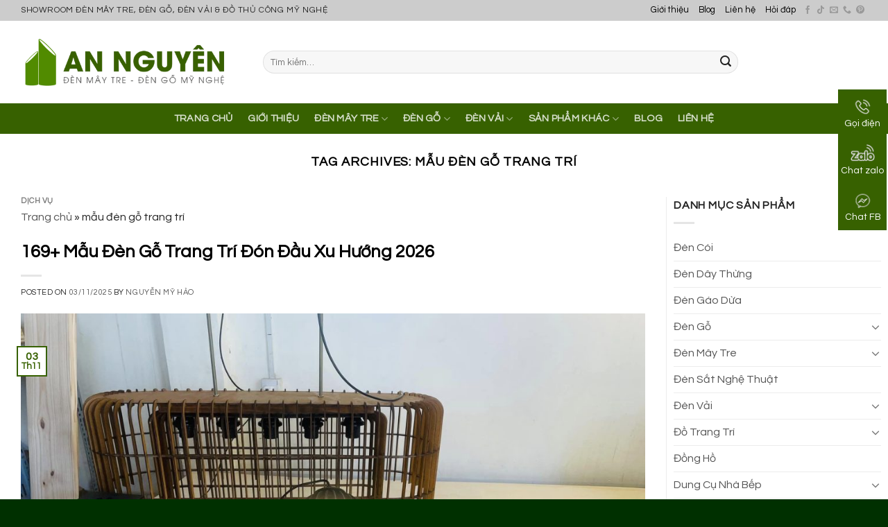

--- FILE ---
content_type: text/html; charset=UTF-8
request_url: https://denmaytre.net/tag/mau-den-go-trang-tri/
body_size: 31233
content:
<!DOCTYPE html>
<!--[if IE 9 ]><html lang="vi" class="ie9 loading-site no-js"> <![endif]-->
<!--[if IE 8 ]><html lang="vi" class="ie8 loading-site no-js"> <![endif]-->
<!--[if (gte IE 9)|!(IE)]><!--><html lang="vi" class="loading-site no-js"> <!--<![endif]--><head><script data-no-optimize="1">var litespeed_docref=sessionStorage.getItem("litespeed_docref");litespeed_docref&&(Object.defineProperty(document,"referrer",{get:function(){return litespeed_docref}}),sessionStorage.removeItem("litespeed_docref"));</script> <meta charset="UTF-8" /><link rel="preconnect" href="https://fonts.gstatic.com/" crossorigin /><link rel="profile" href="http://gmpg.org/xfn/11" /><link rel="pingback" href="https://denmaytre.net/xmlrpc.php" /> <script src="[data-uri]" defer></script> <meta name='robots' content='index, follow, max-image-preview:large, max-snippet:-1, max-video-preview:-1' /><style>img:is([sizes="auto" i], [sizes^="auto," i]) { contain-intrinsic-size: 3000px 1500px }</style><meta name="viewport" content="width=device-width, initial-scale=1, maximum-scale=1" /><title>mẫu đèn gỗ trang trí Archives - An Nguyên Lighting</title><link rel="canonical" href="https://denmaytre.net/tag/mau-den-go-trang-tri/" /><meta property="og:locale" content="vi_VN" /><meta property="og:type" content="article" /><meta property="og:title" content="Lưu trữ mẫu đèn gỗ trang trí" /><meta property="og:url" content="https://denmaytre.net/tag/mau-den-go-trang-tri/" /><meta property="og:site_name" content="An Nguyên Lighting" /><meta name="twitter:card" content="summary_large_image" /><meta name="twitter:site" content="@maytreannguyen" /> <script type="application/ld+json" class="yoast-schema-graph">{"@context":"https://schema.org","@graph":[{"@type":"CollectionPage","@id":"https://denmaytre.net/tag/mau-den-go-trang-tri/","url":"https://denmaytre.net/tag/mau-den-go-trang-tri/","name":"mẫu đèn gỗ trang trí Archives - An Nguyên Lighting","isPartOf":{"@id":"https://denmaytre.net/#website"},"primaryImageOfPage":{"@id":"https://denmaytre.net/tag/mau-den-go-trang-tri/#primaryimage"},"image":{"@id":"https://denmaytre.net/tag/mau-den-go-trang-tri/#primaryimage"},"thumbnailUrl":"https://denmaytre.net/wp-content/uploads/2023/03/mau-den-go-trang-tri-8.jpg","breadcrumb":{"@id":"https://denmaytre.net/tag/mau-den-go-trang-tri/#breadcrumb"},"inLanguage":"vi"},{"@type":"ImageObject","inLanguage":"vi","@id":"https://denmaytre.net/tag/mau-den-go-trang-tri/#primaryimage","url":"https://denmaytre.net/wp-content/uploads/2023/03/mau-den-go-trang-tri-8.jpg","contentUrl":"https://denmaytre.net/wp-content/uploads/2023/03/mau-den-go-trang-tri-8.jpg","width":2048,"height":1536},{"@type":"BreadcrumbList","@id":"https://denmaytre.net/tag/mau-den-go-trang-tri/#breadcrumb","itemListElement":[{"@type":"ListItem","position":1,"name":"Trang chủ","item":"https://denmaytre.net/"},{"@type":"ListItem","position":2,"name":"mẫu đèn gỗ trang trí"}]},{"@type":"WebSite","@id":"https://denmaytre.net/#website","url":"https://denmaytre.net/","name":"An Nguyên Lighting","description":"Đèn Mây Tre, Đèn Gỗ, Đèn Vải Mỹ Nghệ","publisher":{"@id":"https://denmaytre.net/#organization"},"potentialAction":[{"@type":"SearchAction","target":{"@type":"EntryPoint","urlTemplate":"https://denmaytre.net/?s={search_term_string}"},"query-input":{"@type":"PropertyValueSpecification","valueRequired":true,"valueName":"search_term_string"}}],"inLanguage":"vi"},{"@type":["Organization","Place","FurnitureStore"],"@id":"https://denmaytre.net/#organization","name":"An Nguyên Lighting","url":"https://denmaytre.net/","logo":{"@id":"https://denmaytre.net/tag/mau-den-go-trang-tri/#local-main-organization-logo"},"image":{"@id":"https://denmaytre.net/tag/mau-den-go-trang-tri/#local-main-organization-logo"},"sameAs":["https://www.facebook.com/maytreannguyen","https://x.com/maytreannguyen","https://mastodon.social/@maytreannguyen"],"correctionsPolicy":"https://denmaytre.net/chinh-sach-bao-hanh/","address":{"@id":"https://denmaytre.net/tag/mau-den-go-trang-tri/#local-main-place-address"},"geo":{"@type":"GeoCoordinates","latitude":"10.80655623314122","longitude":"106.63936770425126"},"telephone":["0853442442"],"openingHoursSpecification":[{"@type":"OpeningHoursSpecification","dayOfWeek":["Monday","Tuesday","Wednesday","Thursday","Friday","Saturday","Sunday"],"opens":"09:00","closes":"17:00"}],"email":"maytreannguyen@gmail.com","vatID":"0317736913","taxID":"0317736913","priceRange":"$"},{"@type":"PostalAddress","@id":"https://denmaytre.net/tag/mau-den-go-trang-tri/#local-main-place-address","streetAddress":"85 Đường số 6, KDC Hoàng Hải, xã Bà Điểm, huyện Hóc Môn","addressLocality":"Hồ Chí Minh","postalCode":"700000","addressRegion":"Hồ Chí Minh","addressCountry":"VN"},{"@type":"ImageObject","inLanguage":"vi","@id":"https://denmaytre.net/tag/mau-den-go-trang-tri/#local-main-organization-logo","url":"https://denmaytre.net/wp-content/uploads/2019/10/An-Nguyen-Bamboo-Lighting.png","contentUrl":"https://denmaytre.net/wp-content/uploads/2019/10/An-Nguyen-Bamboo-Lighting.png","width":500,"height":123,"caption":"An Nguyên Lighting"}]}</script> <meta name="geo.placename" content="Hồ Chí Minh" /><meta name="geo.position" content="10.80655623314122;106.63936770425126" /><meta name="geo.region" content="Việt Nam" /><link rel='dns-prefetch' href='//www.googletagmanager.com' /><link rel='dns-prefetch' href='//cdn.jsdelivr.net' /><link rel='dns-prefetch' href='//fonts.googleapis.com' /><link rel='dns-prefetch' href='//www.facebook.com' /><link rel='dns-prefetch' href='//images.dmca.com' /><link rel='dns-prefetch' href='//connect.facebook.net' /><link rel="alternate" type="application/rss+xml" title="Dòng thông tin An Nguyên Lighting &raquo;" href="https://denmaytre.net/feed/" /><link rel="alternate" type="application/rss+xml" title="An Nguyên Lighting &raquo; Dòng bình luận" href="https://denmaytre.net/comments/feed/" /><link rel="alternate" type="application/rss+xml" title="Dòng thông tin cho Thẻ An Nguyên Lighting &raquo; mẫu đèn gỗ trang trí" href="https://denmaytre.net/tag/mau-den-go-trang-tri/feed/" /><link rel="prefetch" href="https://denmaytre.net/wp-content/themes/flatsome/assets/js/chunk.countup.fe2c1016.js" /><link rel="prefetch" href="https://denmaytre.net/wp-content/themes/flatsome/assets/js/chunk.sticky-sidebar.a58a6557.js" /><link rel="prefetch" href="https://denmaytre.net/wp-content/themes/flatsome/assets/js/chunk.tooltips.29144c1c.js" /><link rel="prefetch" href="https://denmaytre.net/wp-content/themes/flatsome/assets/js/chunk.vendors-popups.947eca5c.js" /><link rel="prefetch" href="https://denmaytre.net/wp-content/themes/flatsome/assets/js/chunk.vendors-slider.f0d2cbc9.js" /> <script src="[data-uri]" defer></script><script data-optimized="1" src="https://denmaytre.net/wp-content/plugins/litespeed-cache/assets/js/webfontloader.min.js" defer></script><link data-optimized="2" rel="stylesheet" href="https://denmaytre.net/wp-content/litespeed/css/3fd20df0041b19019931b63fe457eff0.css?ver=e35bc" /><style id='wp-block-library-inline-css' type='text/css'>:root{--wp-admin-theme-color:#007cba;--wp-admin-theme-color--rgb:0,124,186;--wp-admin-theme-color-darker-10:#006ba1;--wp-admin-theme-color-darker-10--rgb:0,107,161;--wp-admin-theme-color-darker-20:#005a87;--wp-admin-theme-color-darker-20--rgb:0,90,135;--wp-admin-border-width-focus:2px;--wp-block-synced-color:#7a00df;--wp-block-synced-color--rgb:122,0,223;--wp-bound-block-color:var(--wp-block-synced-color)}@media (min-resolution:192dpi){:root{--wp-admin-border-width-focus:1.5px}}.wp-element-button{cursor:pointer}:root{--wp--preset--font-size--normal:16px;--wp--preset--font-size--huge:42px}:root .has-very-light-gray-background-color{background-color:#eee}:root .has-very-dark-gray-background-color{background-color:#313131}:root .has-very-light-gray-color{color:#eee}:root .has-very-dark-gray-color{color:#313131}:root .has-vivid-green-cyan-to-vivid-cyan-blue-gradient-background{background:linear-gradient(135deg,#00d084,#0693e3)}:root .has-purple-crush-gradient-background{background:linear-gradient(135deg,#34e2e4,#4721fb 50%,#ab1dfe)}:root .has-hazy-dawn-gradient-background{background:linear-gradient(135deg,#faaca8,#dad0ec)}:root .has-subdued-olive-gradient-background{background:linear-gradient(135deg,#fafae1,#67a671)}:root .has-atomic-cream-gradient-background{background:linear-gradient(135deg,#fdd79a,#004a59)}:root .has-nightshade-gradient-background{background:linear-gradient(135deg,#330968,#31cdcf)}:root .has-midnight-gradient-background{background:linear-gradient(135deg,#020381,#2874fc)}.has-regular-font-size{font-size:1em}.has-larger-font-size{font-size:2.625em}.has-normal-font-size{font-size:var(--wp--preset--font-size--normal)}.has-huge-font-size{font-size:var(--wp--preset--font-size--huge)}.has-text-align-center{text-align:center}.has-text-align-left{text-align:left}.has-text-align-right{text-align:right}#end-resizable-editor-section{display:none}.aligncenter{clear:both}.items-justified-left{justify-content:flex-start}.items-justified-center{justify-content:center}.items-justified-right{justify-content:flex-end}.items-justified-space-between{justify-content:space-between}.screen-reader-text{border:0;clip-path:inset(50%);height:1px;margin:-1px;overflow:hidden;padding:0;position:absolute;width:1px;word-wrap:normal!important}.screen-reader-text:focus{background-color:#ddd;clip-path:none;color:#444;display:block;font-size:1em;height:auto;left:5px;line-height:normal;padding:15px 23px 14px;text-decoration:none;top:5px;width:auto;z-index:100000}html :where(.has-border-color){border-style:solid}html :where([style*=border-top-color]){border-top-style:solid}html :where([style*=border-right-color]){border-right-style:solid}html :where([style*=border-bottom-color]){border-bottom-style:solid}html :where([style*=border-left-color]){border-left-style:solid}html :where([style*=border-width]){border-style:solid}html :where([style*=border-top-width]){border-top-style:solid}html :where([style*=border-right-width]){border-right-style:solid}html :where([style*=border-bottom-width]){border-bottom-style:solid}html :where([style*=border-left-width]){border-left-style:solid}html :where(img[class*=wp-image-]){height:auto;max-width:100%}:where(figure){margin:0 0 1em}html :where(.is-position-sticky){--wp-admin--admin-bar--position-offset:var(--wp-admin--admin-bar--height,0px)}@media screen and (max-width:600px){html :where(.is-position-sticky){--wp-admin--admin-bar--position-offset:0px}}</style><style id='classic-theme-styles-inline-css' type='text/css'>/*! This file is auto-generated */
.wp-block-button__link{color:#fff;background-color:#32373c;border-radius:9999px;box-shadow:none;text-decoration:none;padding:calc(.667em + 2px) calc(1.333em + 2px);font-size:1.125em}.wp-block-file__button{background:#32373c;color:#fff;text-decoration:none}</style><style id='woocommerce-inline-inline-css' type='text/css'>.woocommerce form .form-row .required { visibility: visible; }</style><style id='flatsome-main-inline-css' type='text/css'>@font-face {
				font-family: "fl-icons";
				font-display: block;
				src: url(https://denmaytre.net/wp-content/themes/flatsome/assets/css/icons/fl-icons.eot?v=3.15.6);
				src:
					url(https://denmaytre.net/wp-content/themes/flatsome/assets/css/icons/fl-icons.eot#iefix?v=3.15.6) format("embedded-opentype"),
					url(https://denmaytre.net/wp-content/themes/flatsome/assets/css/icons/fl-icons.woff2?v=3.15.6) format("woff2"),
					url(https://denmaytre.net/wp-content/themes/flatsome/assets/css/icons/fl-icons.ttf?v=3.15.6) format("truetype"),
					url(https://denmaytre.net/wp-content/themes/flatsome/assets/css/icons/fl-icons.woff?v=3.15.6) format("woff"),
					url(https://denmaytre.net/wp-content/themes/flatsome/assets/css/icons/fl-icons.svg?v=3.15.6#fl-icons) format("svg");
			}</style> <script type="text/javascript" id="woocommerce-google-analytics-integration-gtag-js-after" src="[data-uri]" defer></script> <script type="text/javascript" src="https://denmaytre.net/wp-includes/js/jquery/jquery.min.js" id="jquery-core-js"></script> <script data-optimized="1" type="text/javascript" src="https://denmaytre.net/wp-content/litespeed/js/7003a9f95ef62eaffc732216e6b84fc9.js?ver=84fc9" id="jquery-migrate-js" defer data-deferred="1"></script> <script data-optimized="1" type="text/javascript" src="https://denmaytre.net/wp-content/litespeed/js/48b41d54c504359938d3aa464b5178c2.js?ver=178c2" id="jquery-blockui-js" defer="defer" data-wp-strategy="defer"></script> <script type="text/javascript" id="wc-add-to-cart-js-extra" src="[data-uri]" defer></script> <script data-optimized="1" type="text/javascript" src="https://denmaytre.net/wp-content/litespeed/js/e9ee3bb8c0c1f240c17ea7e7514ff3fd.js?ver=ff3fd" id="wc-add-to-cart-js" defer="defer" data-wp-strategy="defer"></script> <script data-optimized="1" type="text/javascript" src="https://denmaytre.net/wp-content/litespeed/js/1422fed985a0c77a6af28925491aae96.js?ver=aae96" id="js-cookie-js" defer="defer" data-wp-strategy="defer"></script> <script type="text/javascript" id="woocommerce-js-extra" src="[data-uri]" defer></script> <script data-optimized="1" type="text/javascript" src="https://denmaytre.net/wp-content/litespeed/js/676702b3b0c4eb3fb68e14109ac03a84.js?ver=03a84" id="woocommerce-js" defer="defer" data-wp-strategy="defer"></script> <link rel="https://api.w.org/" href="https://denmaytre.net/wp-json/" /><link rel="alternate" title="JSON" type="application/json" href="https://denmaytre.net/wp-json/wp/v2/tags/1522" /><link rel="EditURI" type="application/rsd+xml" title="RSD" href="https://denmaytre.net/xmlrpc.php?rsd" /><meta name="generator" content="WordPress 6.8.3" /><meta name="generator" content="WooCommerce 10.2.3" /><link rel="shortcut icon" type="image/png" href="/wp-content/uploads/2023/05/cropped-favicon-den-may-tra-an-nguyen.jpg" /><style>.bg{opacity: 0; transition: opacity 1s; -webkit-transition: opacity 1s;} .bg-loaded{opacity: 1;}</style><!--[if IE]><link rel="stylesheet" type="text/css" href="https://denmaytre.net/wp-content/themes/flatsome/assets/css/ie-fallback.css"><script src="//cdnjs.cloudflare.com/ajax/libs/html5shiv/3.6.1/html5shiv.js"></script><script>var head = document.getElementsByTagName('head')[0],style = document.createElement('style');style.type = 'text/css';style.styleSheet.cssText = ':before,:after{content:none !important';head.appendChild(style);setTimeout(function(){head.removeChild(style);}, 0);</script><script src="https://denmaytre.net/wp-content/themes/flatsome/assets/libs/ie-flexibility.js"></script><![endif]--><style>.bottom-contact{display:none}
@media  (max-width: 767px) {
.bottom-contact{display: block;
    position: fixed;
    bottom: 0;
    background-color:#376100;
    width: 100%;
    z-index: 99;
    border-top: 1px solid #376100;}
.bottom-contact ul li{width: 33%;
    float: left;
    list-style: none;
    text-align: center; font-size:13.5px;}
.bottom-contact ul li span{color:white}
.bottom-contact ul li img{    width: 35px;
    margin-top: 10px;
    margin-bottom: 0px;}
 
}
@media  (min-width: 768px) {
.bottom-contact{display: block;
    position: fixed;
top: 129px;
right: 2px;
background-color: #376100;
width: 70px;

    z-index: 99;
    
    border-top: 1px solid #376100;}
.bottom-contact ul li{width: 100%;
    float: left;
    list-style: none;
    text-align: center; font-size:13.5px;}
.bottom-contact ul li span{color:white}
.bottom-contact ul li img{    width: 35px;
    margin-top: 10px;
    margin-bottom: 0px;}
}</style><div class="bottom-contact"><ul><li>
<a id="goidien" href="tel:0853442442">
<img src="https://dentoanloi.com/wp-content/uploads/2019/03/icon-phone2.png"/>
<br>
<span>Gọi điện</span>
</a></li><li>
<a id="chatzalo" href="https://zalo.me/0853442442" target="_blank">
<img src="https://dentoanloi.com/wp-content/uploads/2019/03/icon-zalo.png"/>
<br>
<span>Chat zalo</span>
</a></li><li>
<a id="chatfb" href="https://www.messenger.com/t/MayTreAnNguyen" target="_blank">
<img src="https://dentoanloi.com/wp-content/uploads/2019/03/icon-mesenger.png"/>
<br>
<span>Chat FB</span>
</a></li></ul></div>
 <script src="[data-uri]" defer></script> <noscript><img height="1" width="1" style="display:none"
src="https://www.facebook.com/tr?id=1028414680906690&ev=PageView&noscript=1"
/></noscript> <script src="[data-uri]" defer></script> <meta name="google-site-verification" content="vS5_xZN1CyMtEDPtXdifpNHKrS4mAo_dshLACO2hpaU">
 <script src="https://denmaytre.net/wp-content/litespeed/localres/aHR0cHM6Ly93d3cuZ29vZ2xldGFnbWFuYWdlci5jb20vZ3RhZy9qcw==?id=AW-625784026" defer data-deferred="1"></script> <script src="[data-uri]" defer></script>  <script src="https://denmaytre.net/wp-content/litespeed/localres/aHR0cHM6Ly93d3cuZ29vZ2xldGFnbWFuYWdlci5jb20vZ3RhZy9qcw==?id=G-N3Y5XEYYHZ" defer data-deferred="1"></script> <script src="[data-uri]" defer></script>  <script src="[data-uri]" defer></script> 
 <script src="[data-uri]" defer></script>  <script type="application/ld+json">{
    "@context": "https://schema.org",
    "@type": "LocalBusiness",
    "image": "https://denmaytre.net/wp-content/uploads/2019/10/An-Nguyen-Bamboo-Lighting.png",
    "@id": "https://denmaytre.net",
    "additionalType": [
      "https://vi.wikipedia.org/wiki/%C4%90%E1%BB%93_n%E1%BB%99i_th%E1%BA%A5t_b%E1%BA%B1ng_m%C3%A2y",
"https://vi.wikipedia.org/wiki/M%C3%A2y_(th%E1%BB%B1c_v%E1%BA%ADt)"
    ],
    "url": "https://denmaytre.net",
    "name": "An Nguyên Lighting - Đèn Mây Tre, Đèn Gỗ, Đèn Vải TPHCM [Đẹp & Lạ]", 
    "slogan": "Đèn Mây Tre An Nguyên - Đẹp Mỗi Không Gian",
    "alternatename":"Đèn mây tre An Nguyên Lighting chuyên cung cấp các mẫu đèn mây tre đan, đèn gỗ trang trí, đèn thả trần cho các quán cafe, quán ăn. Ngoài ra chúng tôi nhận gia công theo yêu cầu các loại mẫu đèn, nếu bạn có nhu cầu về sản phẩm đèn mây tre thì hãy liên hệ ngay cho An Nguyên Lighting nhé.",
    "mainEntityOfPage":"https://www.google.com/maps?cid=3815138902352079845",
    "areaServed": {
      "@type": "City",
      "name": "Thành Phố Hồ Chí Minh",
      "url": [   "https://vi.wikipedia.org/wiki/%C4%90%E1%BB%93_n%E1%BB%99i_th%E1%BA%A5t_b%E1%BA%B1ng_m%C3%A2y",        "https://vi.wikipedia.org/wiki/M%C3%A2y_(th%E1%BB%B1c_v%E1%BA%ADt)"
      ]
    },
    "description": "Đèn mây tre An Nguyên Lighting chuyên cung cấp các mẫu đèn mây tre đan, đèn gỗ trang trí, đèn thả trần cho các quán cafe, quán ăn. Ngoài ra chúng tôi nhận gia công theo yêu cầu các loại mẫu đèn, nếu bạn có nhu cầu về sản phẩm đèn mây tre thì hãy liên hệ ngay cho An Nguyên Lighting nhé.",
    "paymentAccepted":"Cash, Visa, Mastercard, American Express, Debit, PayPal, Apple Pay",
    "sameAs": [
    "https://www.yellowpages.vn/lgs/1187911947/cong-ty-tnhh-thu-cong-my-nghe-an-nguyen.html/",
    "https://www.facebook.com/annguyenbamboo",
    "https://www.youtube.com/@maytreannguyen6117",
    "https://www.pinterest.com/maytreannguyen/",
    "https://baocantho.com.vn/nhung-mau-den-go-dep-trang-tri-noi-that-khong-phai-ai-cung-biet-a161542.html",
    "https://baoapbac.vn/rao-vat/202307/top-nhung-mau-den-vai-trang-tri-dep-duoc-yeu-thich-hien-nay-983966/",
    "https://baoxaydung.com.vn/an-nguyen-lighting-chuyen-cung-cap-den-may-tre-dan-uy-tin-chat-luong-357647.html",
    "https://giadinhmoi.vn/top-mau-den-long-go-trang-tri-noi-that-an-tuong-nhat-d83941.html",
    "https://baodanang.vn/can-biet/202307/tat-tan-tat-van-de-lien-quan-den-den-tha-may-tre-dan-3950664/",
    "https://baodongnai.com.vn/doanh-nhan-doanh-nghiep/dich-vu/202307/chup-den-may-tre-san-pham-noi-that-duoc-ua-chuong-hang-dau-hien-nay-3170597/",
"https://baohatinh.vn/top-nhung-mau-den-trang-tri-quan-nhau-hot-nhat-hien-nay-post251985.html",
"https://baoangiang.com.vn/ung-dung-san-pham-den-may-tre-trong-khong-gian-song-hien-dai-a374593.html",
"https://baodongnai.com.vn/doanh-nhan-doanh-nghiep/dich-vu/202309/mau-den-vai-trang-tri-quan-cafe-giup-bien-doi-khong-gian-hut-khach-ran-ran-27b442c/",
"https://baothanhhoa.vn/cap-nhat-xu-huong-mau-den-trang-tri-hot-nhat-hien-nay-197803.htm",
"https://baophutho.vn/quang-cao/mua-den-ban-phong-ngu-o-dau-re-van-dam-bao-do-ben-dep/200102.htm",
"https://baoquangnam.vn/ban-can-biet/nen-mua-den-tran-go-phong-khach-o-dau-de-dam-bao-ben-dep-gia-hop-ly-148578.html",
"https://baolamdong.vn/thong-tin-can-biet/202412/cach-bao-quan-do-dung-bang-tre-may-song-don-gian-nhung-hieu-qua-cao-97320d4/",
"https://baobariavungtau.com.vn/quang-cao/202412/showroom-den-may-tre-trang-tri-hcm-uy-tin-gia-tot-nhat-hien-nay-1028617/",
"https://baoquangninh.vn/xuong-gia-cong-chup-den-vai-theo-yeu-cau-gia-re-chat-luong-dang-tin-cay-3333552.html",
"http://baoapbac.vn/rao-vat/202307/top-nhung-mau-den-vai-trang-tri-dep-duoc-yeu-thich-hien-nay-983966/",
"https://baohatinh.vn/den-go-tha-tran-to-diem-khong-gian-them-sang-trong-an-tuong-hon-post256007.html",
"https://baothuathienhue.vn/kinh-te/kham-pha-nhung-uu-diem-vuot-troi-cua-den-may-tre-dan-134293.html",
"https://baoninhbinh.org.vn/den-vai-tha-tran-kien-tao-ve-dep-doc-dao-cho-khong-gian-kien/d20231026145154868.htm",
"https://baothainguyen.vn/thong-tin-quang-cao/202311/den-tha-may-tre-dan-diem-nhan-cho-khong-gian-song-nhe-nhang-va-thu-thai-c9e05b1/",
"https://baotuyenquang.com.vn/xa-hoi/cuoc-song/den-go-lua-chon-moi-trong-trang-tri-noi-that-182675.html",
"https://baohagiang.vn/rao-vat/202311/den-chum-may-tre-la-gi-tai-sao-lai-duoc-nhieu-nguoi-yeu-thich-e170869/",
"https://baohagiang.vn/rao-vat/202412/den-chum-may-tre-la-gi-tai-sao-lai-duoc-nhieu-nguoi-yeu-thich-e170869/",
"https://baodanang.vn/can-biet/202310/don-vi-gia-cong-chup-den-vai-chat-luong-voi-gia-phai-chang-3957708/",
"https://baophutho.vn/mua-den-ban-phong-ngu-o-dau-re-van-dam-bao-do-ben-dep-200102.htm",
"https://baodongkhoi.vn/den-trang-tri-tran-nha-bang-go-o-dau-dam-bao-do-ben-dep-10102023-a120887.html",
"https://baohatinh.vn/rao-vat/den-go-tha-tran-to-diem-khong-gian-them-sang-trong-an-tuong-hon/256007.htm",
"https://baothanhhoa.vn/kien-truc-nha-dep/cap-nhat-xu-huong-mau-den-trang-tri-hot-nhat-hien-nay/197803.htm",
"https://baothaibinh.com.vn/tin-tuc/206/184123/uu-diem-noi-bat-den-may-tre-ngon-ngu-thiet-ke-gan-gui-thien-nhien",
"https://baoquangnam.vn/nen-mua-den-tran-go-phong-khach-o-dau-de-dam-bao-ben-dep-gia-hop-ly-3045637.html",
"https://baolongan.vn/mau-den-go-trang-tri-noi-that-mang-hoi-tho-thien-nhien-vao-khong-gian-song-a162991.html",
"https://baotayninh.vn/bat-mi-dia-chi-cung-cap-gio-may-tre-dan-gia-re-tp-ho-chi-minh-a163680.html",
    "https://www.linkedin.com/in/may-tre-an-nguyen/",
    "https://www.linkedin.com/showcase/den-may-tre-an-nguyen/"
    ],
    "hasMap":"https://www.google.com/maps?cid=3815138902352079845",
    "email":"maytreannguyen@gmail.com",
    "telephone": "0853 442 442",
    "priceRange": "19.000 - 4.100.000",
    "foundingDate": "2023-03-16",
    "founders": [{
      "@type": "Person",
      "name": "Phạm Văn Nguyên",
      "jobTitle": "Founder",
      "worksFor": "CÔNG TY TNHH ĐÈN TRANG TRÍ AN NGUYÊN",
      "sameAs": [
       "https://www.behance.net/phmvnnguyn",
"https://pixabay.com/users/47465306/",
"https://about.me/phamvannguyen",
"https://500px.com/p/phamvannguyenvn",
"https://www.deviantart.com/phamvannguyen",
"https://linktr.ee/phamvannguyen"
      ]
    }],
"department": {
      "@type": "Organization",
      "name": "Đèn Toàn Lợi",
      "url": "https://dentoanloi.com/",
      "description": "Đèn Toàn Lợi chuyên bán các sản phẩm đèn trang trí, đèn thắp sáng, đồ điện cho các hộ gia đình và các công ty, quán cafe, quán ăn, các công trình xây dựng."
    },
"additionalProperty": [
  {
    "@type": "PropertyValue",
    "name": "Capitalization",
    "value": "1,500,000,000 VND"
  }
],
    "address": {
      "@type": "PostalAddress",
      "streetAddress": "33 Thép Mới, Phường 12, Quận Tân Bình",
      "addressLocality": "Thành Phố Hồ Chí Minh",
      "postalCode": "70000",
      "addressCountry": "VN"
    },
    "contactPoint": [{
      "@type": "ContactPoint",
      "contactType": "Customer Support",
      "telephone": "0853442442",
      "email": "maytreannguyen@gmail.com"
    }],
    "geo": {
      "@type":"GeoCircle",
      "geoMidpoint": {
        "@type": "GeoCoordinates",
        "latitude": "10.806206",
        "longitude": "106.639481"
      },
    "geoRadius":"12000"
    },
    "openingHoursSpecification": [{
      "@type": "OpeningHoursSpecification",
      "dayOfWeek": [
        "Monday",
        "Tuesday",
        "Wednesday",
        "Thursday",
        "Friday",
        "Saturday",
        "Sunday"
      ],
      "opens": "08:00",
      "closes":"18:00"
      }
    ]
  }</script>  <script type="application/ld+json">{
    "@context": "https://schema.org",
    "@type": "WebSite",
    "name": "An Nguyên Lighting",
    "alternateName": ["Đèn Mây Tre An Nguyên Lighting","denmaytre.net"],
    "url": "https://denmaytre.net"
  }</script> <script src="//s1.what-on.com/widget/service-v3.js?key=oiaNHwl" async="async"></script> <meta name="google-site-verification" content="mM1ZAK1-or_etZhVKq93blFNqn9FPQpHde3bFi6Z-Z0" /><meta name='dmca-site-verification' content='SHgrYjNTRjhXbXNrRXFCb2lnVVhjQT090' />	<noscript><style>.woocommerce-product-gallery{ opacity: 1 !important; }</style></noscript><style id="wpsp-style-frontend"></style><link rel="icon" href="https://denmaytre.net/wp-content/uploads/2023/05/cropped-favicon-den-may-tra-an-nguyen-32x32.jpg" sizes="32x32" /><link rel="icon" href="https://denmaytre.net/wp-content/uploads/2023/05/cropped-favicon-den-may-tra-an-nguyen-192x192.jpg" sizes="192x192" /><link rel="apple-touch-icon" href="https://denmaytre.net/wp-content/uploads/2023/05/cropped-favicon-den-may-tra-an-nguyen-180x180.jpg" /><meta name="msapplication-TileImage" content="https://denmaytre.net/wp-content/uploads/2023/05/cropped-favicon-den-may-tra-an-nguyen-270x270.jpg" /><style id="custom-css" type="text/css">:root {--primary-color: #376100;}.container-width, .full-width .ubermenu-nav, .container, .row{max-width: 1250px}.row.row-collapse{max-width: 1220px}.row.row-small{max-width: 1242.5px}.row.row-large{max-width: 1280px}.header-main{height: 119px}#logo img{max-height: 119px}#logo{width:319px;}#logo img{padding:1px 0;}#logo a{max-width:400px;}.header-bottom{min-height: 43px}.header-top{min-height: 30px}.transparent .header-main{height: 30px}.transparent #logo img{max-height: 30px}.has-transparent + .page-title:first-of-type,.has-transparent + #main > .page-title,.has-transparent + #main > div > .page-title,.has-transparent + #main .page-header-wrapper:first-of-type .page-title{padding-top: 110px;}.header.show-on-scroll,.stuck .header-main{height:70px!important}.stuck #logo img{max-height: 70px!important}.search-form{ width: 79%;}.header-bg-color {background-color: rgba(255,255,255,0.9)}.header-bottom {background-color: #376100}.top-bar-nav > li > a{line-height: 16px }.header-bottom-nav > li > a{line-height: 24px }@media (max-width: 549px) {.header-main{height: 70px}#logo img{max-height: 70px}}.nav-dropdown-has-arrow.nav-dropdown-has-border li.has-dropdown:before{border-bottom-color: #136000;}.nav .nav-dropdown{border-color: #136000 }.nav-dropdown{font-size:100%}.header-top{background-color:#cccccc!important;}/* Color */.accordion-title.active, .has-icon-bg .icon .icon-inner,.logo a, .primary.is-underline, .primary.is-link, .badge-outline .badge-inner, .nav-outline > li.active> a,.nav-outline >li.active > a, .cart-icon strong,[data-color='primary'], .is-outline.primary{color: #376100;}/* Color !important */[data-text-color="primary"]{color: #376100!important;}/* Background Color */[data-text-bg="primary"]{background-color: #376100;}/* Background */.scroll-to-bullets a,.featured-title, .label-new.menu-item > a:after, .nav-pagination > li > .current,.nav-pagination > li > span:hover,.nav-pagination > li > a:hover,.has-hover:hover .badge-outline .badge-inner,button[type="submit"], .button.wc-forward:not(.checkout):not(.checkout-button), .button.submit-button, .button.primary:not(.is-outline),.featured-table .title,.is-outline:hover, .has-icon:hover .icon-label,.nav-dropdown-bold .nav-column li > a:hover, .nav-dropdown.nav-dropdown-bold > li > a:hover, .nav-dropdown-bold.dark .nav-column li > a:hover, .nav-dropdown.nav-dropdown-bold.dark > li > a:hover, .header-vertical-menu__opener ,.is-outline:hover, .tagcloud a:hover,.grid-tools a, input[type='submit']:not(.is-form), .box-badge:hover .box-text, input.button.alt,.nav-box > li > a:hover,.nav-box > li.active > a,.nav-pills > li.active > a ,.current-dropdown .cart-icon strong, .cart-icon:hover strong, .nav-line-bottom > li > a:before, .nav-line-grow > li > a:before, .nav-line > li > a:before,.banner, .header-top, .slider-nav-circle .flickity-prev-next-button:hover svg, .slider-nav-circle .flickity-prev-next-button:hover .arrow, .primary.is-outline:hover, .button.primary:not(.is-outline), input[type='submit'].primary, input[type='submit'].primary, input[type='reset'].button, input[type='button'].primary, .badge-inner{background-color: #376100;}/* Border */.nav-vertical.nav-tabs > li.active > a,.scroll-to-bullets a.active,.nav-pagination > li > .current,.nav-pagination > li > span:hover,.nav-pagination > li > a:hover,.has-hover:hover .badge-outline .badge-inner,.accordion-title.active,.featured-table,.is-outline:hover, .tagcloud a:hover,blockquote, .has-border, .cart-icon strong:after,.cart-icon strong,.blockUI:before, .processing:before,.loading-spin, .slider-nav-circle .flickity-prev-next-button:hover svg, .slider-nav-circle .flickity-prev-next-button:hover .arrow, .primary.is-outline:hover{border-color: #376100}.nav-tabs > li.active > a{border-top-color: #376100}.widget_shopping_cart_content .blockUI.blockOverlay:before { border-left-color: #376100 }.woocommerce-checkout-review-order .blockUI.blockOverlay:before { border-left-color: #376100 }/* Fill */.slider .flickity-prev-next-button:hover svg,.slider .flickity-prev-next-button:hover .arrow{fill: #376100;}/* Background Color */[data-icon-label]:after, .secondary.is-underline:hover,.secondary.is-outline:hover,.icon-label,.button.secondary:not(.is-outline),.button.alt:not(.is-outline), .badge-inner.on-sale, .button.checkout, .single_add_to_cart_button, .current .breadcrumb-step{ background-color:#4f8c00; }[data-text-bg="secondary"]{background-color: #4f8c00;}/* Color */.secondary.is-underline,.secondary.is-link, .secondary.is-outline,.stars a.active, .star-rating:before, .woocommerce-page .star-rating:before,.star-rating span:before, .color-secondary{color: #4f8c00}/* Color !important */[data-text-color="secondary"]{color: #4f8c00!important;}/* Border */.secondary.is-outline:hover{border-color:#4f8c00}.success.is-underline:hover,.success.is-outline:hover,.success{background-color: #305f00}.success-color, .success.is-link, .success.is-outline{color: #305f00;}.success-border{border-color: #305f00!important;}/* Color !important */[data-text-color="success"]{color: #305f00!important;}/* Background Color */[data-text-bg="success"]{background-color: #305f00;}body{font-size: 100%;}@media screen and (max-width: 549px){body{font-size: 100%;}}body{font-family:"Questrial", sans-serif}body{font-weight: 0}body{color: #222222}.nav > li > a {font-family:"Questrial", sans-serif;}.mobile-sidebar-levels-2 .nav > li > ul > li > a {font-family:"Questrial", sans-serif;}.nav > li > a {font-weight: 0;}.mobile-sidebar-levels-2 .nav > li > ul > li > a {font-weight: 0;}h1,h2,h3,h4,h5,h6,.heading-font, .off-canvas-center .nav-sidebar.nav-vertical > li > a{font-family: "Questrial", sans-serif;}h1,h2,h3,h4,h5,h6,.heading-font,.banner h1,.banner h2{font-weight: 0;}h1,h2,h3,h4,h5,h6,.heading-font{color: #000000;}.alt-font{font-family: "Great Vibes", sans-serif;}.alt-font{font-weight: 0!important;}.header:not(.transparent) .top-bar-nav > li > a {color: #000000;}a{color: #555555;}a:hover{color: #376100;}.tagcloud a:hover{border-color: #376100;background-color: #376100;}.widget a{color: #555555;}.widget a:hover{color: #376100;}.widget .tagcloud a:hover{border-color: #376100; background-color: #376100;}.has-equal-box-heights .box-image {padding-top: 100%;}.badge-inner.new-bubble{background-color: #ec0303}@media screen and (min-width: 550px){.products .box-vertical .box-image{min-width: 300px!important;width: 300px!important;}}.footer-2{background-color: #073800}.absolute-footer, html{background-color: #003000}/* Custom CSS */.row-large>.post-sidebar.col, .row-large>#product-sidebar.col{padding: 0 10px 10px;}.yarpp-thumbnails-horizontal .yarpp-thumbnail {width: 280px;height: 330px;margin-left: 5px;margin-bottom: 20px;}.yarpp-thumbnail > img, .yarpp-thumbnail-default {width: 267px;height: 267px;margin: 5px;}.yarpp-thumbnails-horizontal .yarpp-thumbnail-title {width: 270px;}.bocongthuong {max-width: 190px;}a.button.primary.is-outline.lowercase.bnt-danhmucsp {font-size: 14px;width: 100%;border-width: thin;padding-top: 2px;}/* Custom CSS Mobile */@media (max-width: 549px){.gallery-columns-3 .gallery-item {max-width: 50%; -ms-flex-preferred-size: 50%;flex-basis: 50%;}}.label-new.menu-item > a:after{content:"New";}.label-hot.menu-item > a:after{content:"Hot";}.label-sale.menu-item > a:after{content:"Sale";}.label-popular.menu-item > a:after{content:"Popular";}</style><style id="flatsome-swatches-css" type="text/css"></style> <script type="application/ld+json">{
  "@context": "https://schema.org",
  "@type": "LocalBusiness",
  "name": "Mây Tre An Nguyên",
  "image": "https://denmaytre.net/wp-content/uploads/2019/10/An-Nguyen-Bamboo-Lighting.png",
  "@id": "",
  "url": "https://denmaytre.net",
  "telephone": "0853442442",
  "priceRange": "Average",
  "address": {
    "@type": "PostalAddress",
    "streetAddress": "97 Nhất Chi Mai, Phường 13, Quận Tân Bình",
    "addressLocality": "Hồ Chí Minh",
    "postalCode": "700000",
    "addressCountry": "VN"
  },
  "geo": {
    "@type": "GeoCoordinates",
    "latitude": 10.806975,
    "longitude": 106.6390431
  },
  "openingHoursSpecification": {
    "@type": "OpeningHoursSpecification",
    "dayOfWeek": [
      "Monday",
      "Tuesday",
      "Wednesday",
      "Thursday",
      "Friday",
      "Saturday"
    ],
    "opens": "08:00",
    "closes": "17:30"
  },
  "sameAs": [
    "https://www.facebook.com/annguyenbamboo",
    "https://www.youtube.com/@maytreannguyen",
    "https://denmaytre.net",
    "https://www.pinterest.com/maytreannguyen/"
  ] 
}</script> </head><body class="archive tag tag-mau-den-go-trang-tri tag-1522 wp-theme-flatsome wp-child-theme-flatsome-child theme-flatsome woocommerce-no-js wp-schema-pro-2.10.4 lightbox nav-dropdown-has-arrow nav-dropdown-has-shadow nav-dropdown-has-border catalog-mode"><noscript><iframe data-lazyloaded="1" src="about:blank" data-src="https://www.googletagmanager.com/ns.html?id=GTM-WGH8GCX"
height="0" width="0" style="display:none;visibility:hidden"></iframe><noscript><iframe src="https://www.googletagmanager.com/ns.html?id=GTM-WGH8GCX"
height="0" width="0" style="display:none;visibility:hidden"></iframe></noscript></noscript><noscript><iframe data-lazyloaded="1" src="about:blank" data-src="https://www.googletagmanager.com/ns.html?id=GTM-WDV2CCL"
height="0" width="0" style="display:none;visibility:hidden"></iframe><noscript><iframe src="https://www.googletagmanager.com/ns.html?id=GTM-WDV2CCL"
height="0" width="0" style="display:none;visibility:hidden"></iframe></noscript></noscript><a class="skip-link screen-reader-text" href="#main">Skip to content</a><div id="wrapper"><header id="header" class="header has-sticky sticky-jump"><div class="header-wrapper"><div id="top-bar" class="header-top hide-for-sticky"><div class="flex-row container"><div class="flex-col hide-for-medium flex-left"><ul class="nav nav-left medium-nav-center nav-small  nav-line-bottom"><li class="html custom html_topbar_left"><p class="uppercase">Showroom đèn mây tre, đèn gỗ, đèn vải & đồ thủ công mỹ nghệ</p></li></ul></div><div class="flex-col hide-for-medium flex-center"><ul class="nav nav-center nav-small  nav-line-bottom"></ul></div><div class="flex-col hide-for-medium flex-right"><ul class="nav top-bar-nav nav-right nav-small  nav-line-bottom"><li id="menu-item-251" class="menu-item menu-item-type-post_type menu-item-object-page menu-item-251 menu-item-design-default"><a href="https://denmaytre.net/gioi-thieu/" class="nav-top-link">Giới thiệu</a></li><li id="menu-item-252" class="menu-item menu-item-type-post_type menu-item-object-page current_page_parent menu-item-252 menu-item-design-default"><a href="https://denmaytre.net/blog/" class="nav-top-link">Blog</a></li><li id="menu-item-253" class="menu-item menu-item-type-post_type menu-item-object-page menu-item-253 menu-item-design-default"><a href="https://denmaytre.net/lien-he/" class="nav-top-link">Liên hệ</a></li><li id="menu-item-265" class="menu-item menu-item-type-post_type menu-item-object-page menu-item-265 menu-item-design-default"><a href="https://denmaytre.net/hoi-dap/" class="nav-top-link">Hỏi đáp</a></li><li class="html header-social-icons ml-0"><div class="social-icons follow-icons" ><a href="https://www.facebook.com/annguyenbamboo" target="_blank" data-label="Facebook" rel="noopener noreferrer nofollow" class="icon plain facebook tooltip" title="Follow on Facebook" aria-label="Follow on Facebook"><i class="icon-facebook" ></i></a><a href="https://www.tiktok.com/@maytreannguyen" target="_blank" rel="noopener noreferrer nofollow" data-label="TikTok" class="icon plain tiktok tooltip" title="Follow on TikTok" aria-label="Follow on TikTok"><i class="icon-tiktok" ></i></a><a href="mailto:maytreannguyen@gmail.com" data-label="E-mail" rel="nofollow" class="icon plain  email tooltip" title="Send us an email" aria-label="Send us an email"><i class="icon-envelop" ></i></a><a href="tel:085344242" target="_blank" data-label="Phone" rel="noopener noreferrer nofollow" class="icon plain  phone tooltip" title="Call us" aria-label="Call us"><i class="icon-phone" ></i></a><a href="https://www.pinterest.com/maytreannguyen/" target="_blank" rel="noopener noreferrer nofollow"  data-label="Pinterest"  class="icon plain  pinterest tooltip" title="Follow on Pinterest" aria-label="Follow on Pinterest"><i class="icon-pinterest" ></i></a></div></li></ul></div><div class="flex-col show-for-medium flex-grow"><ul class="nav nav-center nav-small mobile-nav  nav-line-bottom"><li class="html custom html_topbar_left"><p class="uppercase">Showroom đèn mây tre, đèn gỗ, đèn vải & đồ thủ công mỹ nghệ</p></li></ul></div></div></div><div id="masthead" class="header-main hide-for-sticky"><div class="header-inner flex-row container logo-left medium-logo-center" role="navigation"><div id="logo" class="flex-col logo"><a href="https://denmaytre.net/" title="An Nguyên Lighting - Đèn Mây Tre, Đèn Gỗ, Đèn Vải Mỹ Nghệ" rel="home">
<img width="500" height="123" src="https://denmaytre.net/wp-content/uploads/2019/10/An-Nguyen-Bamboo-Lighting.png" class="header_logo header-logo" alt="An Nguyên Lighting"/><img  width="500" height="123" src="https://denmaytre.net/wp-content/uploads/2019/10/An-Nguyen-Bamboo-Lighting.png" class="header-logo-dark" alt="An Nguyên Lighting"/></a></div><div class="flex-col show-for-medium flex-left"><ul class="mobile-nav nav nav-left "><li class="nav-icon has-icon">
<a href="#" data-open="#main-menu" data-pos="left" data-bg="main-menu-overlay" data-color="" class="is-small" aria-label="Menu" aria-controls="main-menu" aria-expanded="false">
<i class="icon-menu" ></i>
</a></li></ul></div><div class="flex-col hide-for-medium flex-left
flex-grow"><ul class="header-nav header-nav-main nav nav-left  nav-uppercase" ><li class="header-search-form search-form html relative has-icon"><div class="header-search-form-wrapper"><div class="searchform-wrapper ux-search-box relative form-flat is-normal"><form role="search" method="get" class="searchform" action="https://denmaytre.net/"><div class="flex-row relative"><div class="flex-col flex-grow">
<label class="screen-reader-text" for="woocommerce-product-search-field-0">Tìm kiếm:</label>
<input type="search" id="woocommerce-product-search-field-0" class="search-field mb-0" placeholder="Tìm kiếm&hellip;" value="" name="s" />
<input type="hidden" name="post_type" value="product" /></div><div class="flex-col">
<button type="submit" value="Tìm kiếm" class="ux-search-submit submit-button secondary button icon mb-0" aria-label="Submit">
<i class="icon-search" ></i>			</button></div></div><div class="live-search-results text-left z-top"></div></form></div></div></li></ul></div><div class="flex-col hide-for-medium flex-right"><ul class="header-nav header-nav-main nav nav-right  nav-uppercase"></ul></div><div class="flex-col show-for-medium flex-right"><ul class="mobile-nav nav nav-right "></ul></div></div><div class="container"><div class="top-divider full-width"></div></div></div><div id="wide-nav" class="header-bottom wide-nav nav-dark flex-has-center hide-for-medium"><div class="flex-row container"><div class="flex-col hide-for-medium flex-center"><ul class="nav header-nav header-bottom-nav nav-center  nav-size-medium nav-spacing-large nav-uppercase"><li id="menu-item-556" class="menu-item menu-item-type-post_type menu-item-object-page menu-item-home menu-item-556 menu-item-design-default"><a href="https://denmaytre.net/" class="nav-top-link">Trang Chủ</a></li><li id="menu-item-558" class="menu-item menu-item-type-post_type menu-item-object-page menu-item-558 menu-item-design-default"><a href="https://denmaytre.net/gioi-thieu/" class="nav-top-link">Giới thiệu</a></li><li id="menu-item-562" class="menu-item menu-item-type-taxonomy menu-item-object-product_cat menu-item-has-children menu-item-562 menu-item-design-default has-dropdown"><a href="https://denmaytre.net/danh-muc-san-pham/den-may-tre/" class="nav-top-link">Đèn Mây Tre<i class="icon-angle-down" ></i></a><ul class="sub-menu nav-dropdown nav-dropdown-bold dropdown-uppercase"><li id="menu-item-3523" class="menu-item menu-item-type-taxonomy menu-item-object-product_cat menu-item-3523"><a href="https://denmaytre.net/danh-muc-san-pham/den-may-tre/den-tha-may-tre/">Đèn Thả Mây Tre</a></li><li id="menu-item-3521" class="menu-item menu-item-type-taxonomy menu-item-object-product_cat menu-item-3521"><a href="https://denmaytre.net/danh-muc-san-pham/den-may-tre/den-vach-tre/">Đèn Vách Tre</a></li><li id="menu-item-3522" class="menu-item menu-item-type-taxonomy menu-item-object-product_cat menu-item-3522"><a href="https://denmaytre.net/danh-muc-san-pham/den-may-tre/den-tre-de-ban/">Đèn Tre Để Bàn</a></li></ul></li><li id="menu-item-561" class="menu-item menu-item-type-taxonomy menu-item-object-product_cat menu-item-has-children menu-item-561 menu-item-design-default has-dropdown"><a href="https://denmaytre.net/danh-muc-san-pham/den-go/" class="nav-top-link">Đèn Gỗ<i class="icon-angle-down" ></i></a><ul class="sub-menu nav-dropdown nav-dropdown-bold dropdown-uppercase"><li id="menu-item-12080" class="menu-item menu-item-type-taxonomy menu-item-object-product_cat menu-item-12080"><a href="https://denmaytre.net/danh-muc-san-pham/den-go/den-go-op-tran/">Đèn Gỗ Ốp Trần</a></li><li id="menu-item-4644" class="menu-item menu-item-type-taxonomy menu-item-object-product_cat menu-item-4644"><a href="https://denmaytre.net/danh-muc-san-pham/den-go/den-go-tha-tran/">Đèn Gỗ Thả Trần</a></li><li id="menu-item-4645" class="menu-item menu-item-type-taxonomy menu-item-object-product_cat menu-item-4645"><a href="https://denmaytre.net/danh-muc-san-pham/den-go/den-go-treo-tuong/">Đèn Gỗ Treo Tường</a></li><li id="menu-item-4643" class="menu-item menu-item-type-taxonomy menu-item-object-product_cat menu-item-4643"><a href="https://denmaytre.net/danh-muc-san-pham/den-go/den-go-de-ban/">Đèn Gỗ Để Bàn</a></li></ul></li><li id="menu-item-4755" class="menu-item menu-item-type-taxonomy menu-item-object-product_cat menu-item-has-children menu-item-4755 menu-item-design-default has-dropdown"><a href="https://denmaytre.net/danh-muc-san-pham/den-vai/" class="nav-top-link">Đèn Vải<i class="icon-angle-down" ></i></a><ul class="sub-menu nav-dropdown nav-dropdown-bold dropdown-uppercase"><li id="menu-item-7030" class="menu-item menu-item-type-taxonomy menu-item-object-product_cat menu-item-7030"><a href="https://denmaytre.net/danh-muc-san-pham/den-vai/den-vai-tha-tran/">Đèn Vải Thả Trần</a></li><li id="menu-item-7029" class="menu-item menu-item-type-taxonomy menu-item-object-product_cat menu-item-7029"><a href="https://denmaytre.net/danh-muc-san-pham/den-vai/den-vai-op-tuong/">Đèn Vải Ốp Tường</a></li><li id="menu-item-7441" class="menu-item menu-item-type-taxonomy menu-item-object-product_cat menu-item-7441"><a href="https://denmaytre.net/danh-muc-san-pham/den-vai/den-vai-ban-san/">Đèn Vải Bàn &#8211; Sàn</a></li></ul></li><li id="menu-item-3524" class="menu-item menu-item-type-custom menu-item-object-custom menu-item-has-children menu-item-3524 menu-item-design-default has-dropdown"><a href="#" class="nav-top-link">Sản phẩm khác<i class="icon-angle-down" ></i></a><ul class="sub-menu nav-dropdown nav-dropdown-bold dropdown-uppercase"><li id="menu-item-9838" class="menu-item menu-item-type-taxonomy menu-item-object-product_cat menu-item-9838"><a href="https://denmaytre.net/danh-muc-san-pham/den-sat-nghe-thuat/">Đèn Sắt Nghệ Thuật</a></li><li id="menu-item-10119" class="menu-item menu-item-type-taxonomy menu-item-object-product_cat menu-item-10119"><a href="https://denmaytre.net/danh-muc-san-pham/den-day-thung/">Đèn Dây Thừng</a></li><li id="menu-item-4759" class="menu-item menu-item-type-taxonomy menu-item-object-product_cat menu-item-4759"><a href="https://denmaytre.net/danh-muc-san-pham/den-coi/">Đèn Cói</a></li><li id="menu-item-3328" class="menu-item menu-item-type-taxonomy menu-item-object-product_cat menu-item-3328"><a href="https://denmaytre.net/danh-muc-san-pham/do-trang-tri/">Đồ Trang Trí</a></li><li id="menu-item-3331" class="menu-item menu-item-type-taxonomy menu-item-object-product_cat menu-item-3331"><a href="https://denmaytre.net/danh-muc-san-pham/dung-cu-nha-bep/">Dung Cụ Nhà Bếp</a></li><li id="menu-item-3330" class="menu-item menu-item-type-taxonomy menu-item-object-product_cat menu-item-3330"><a href="https://denmaytre.net/danh-muc-san-pham/phu-kien-den/">Phụ Kiện Đèn</a></li><li id="menu-item-9322" class="menu-item menu-item-type-taxonomy menu-item-object-product_cat menu-item-9322"><a href="https://denmaytre.net/danh-muc-san-pham/qua-tang/">Quà Tặng</a></li></ul></li><li id="menu-item-557" class="menu-item menu-item-type-post_type menu-item-object-page current_page_parent menu-item-557 menu-item-design-default"><a href="https://denmaytre.net/blog/" class="nav-top-link">Blog</a></li><li id="menu-item-559" class="menu-item menu-item-type-post_type menu-item-object-page menu-item-559 menu-item-design-default"><a href="https://denmaytre.net/lien-he/" class="nav-top-link">Liên hệ</a></li></ul></div></div></div><div class="header-bg-container fill"><div class="header-bg-image fill"></div><div class="header-bg-color fill"></div></div></div></header><main id="main" class=""><div id="content" class="blog-wrapper blog-archive page-wrapper"><header class="archive-page-header"><div class="row"><div class="large-12 text-center col"><h1 class="page-title is-large uppercase">
Tag Archives: <span>mẫu đèn gỗ trang trí</span></h1></div></div></header><div class="row row-large row-divided "><div class="large-9 col"><div id="post-list"><article id="post-6790" class="post-6790 post type-post status-publish format-standard has-post-thumbnail hentry category-dich-vu tag-den-chum-go-trang-tri tag-den-go tag-den-go-dep tag-den-go-nghe-thuat tag-den-go-trang-tri tag-den-go-trang-tri-noi-that tag-den-trang-tri-bang-go tag-den-trang-tri-go tag-mau-den-go-dep tag-mau-den-go-moi-nhat tag-mau-den-go-trang-tri tag-mau-den-trang-tri-bang-go"><div class="article-inner "><header class="entry-header"><div class="entry-header-text entry-header-text-top text-left"><h6 class="entry-category is-xsmall">
<a href="https://denmaytre.net/category/dich-vu/" rel="category tag">Dịch Vụ</a></h6><p id="breadcrumbs"><span><span><a href="https://denmaytre.net/">Trang chủ</a></span> » <span class="breadcrumb_last" aria-current="page">mẫu đèn gỗ trang trí</span></span></p><h2 class="entry-title"><a href="https://denmaytre.net/mau-den-go-trang-tri-don-dau-xu-huong/" rel="bookmark" class="plain">169+ Mẫu Đèn Gỗ Trang Trí Đón Đầu Xu Hướng 2026</a></h2><div class="entry-divider is-divider small"></div><div class="entry-meta uppercase is-xsmall">
<span class="posted-on">Posted on <a href="https://denmaytre.net/mau-den-go-trang-tri-don-dau-xu-huong/" rel="bookmark"><time class="entry-date published" datetime="2025-11-03T16:51:09+07:00">03/11/2025</time><time class="updated" datetime="2025-12-12T10:52:56+07:00">12/12/2025</time></a></span><span class="byline"> by <span class="meta-author vcard"><a class="url fn n" href="https://denmaytre.net/author/myhaoqng/">Nguyễn Mỹ Hảo</a></span></span></div></div><div class="entry-image relative">
<a href="https://denmaytre.net/mau-den-go-trang-tri-don-dau-xu-huong/">
<img width="1020" height="765" src="https://denmaytre.net/wp-content/uploads/2023/03/mau-den-go-trang-tri-8-1067x800.jpg" class="attachment-large size-large wp-post-image" alt="" decoding="async" fetchpriority="high" srcset="https://denmaytre.net/wp-content/uploads/2023/03/mau-den-go-trang-tri-8-1067x800.jpg 1067w, https://denmaytre.net/wp-content/uploads/2023/03/mau-den-go-trang-tri-8-533x400.jpg 533w, https://denmaytre.net/wp-content/uploads/2023/03/mau-den-go-trang-tri-8-768x576.jpg 768w, https://denmaytre.net/wp-content/uploads/2023/03/mau-den-go-trang-tri-8-1536x1152.jpg 1536w, https://denmaytre.net/wp-content/uploads/2023/03/mau-den-go-trang-tri-8-600x450.jpg 600w, https://denmaytre.net/wp-content/uploads/2023/03/mau-den-go-trang-tri-8.jpg 2048w" sizes="(max-width: 1020px) 100vw, 1020px" /></a><div class="badge absolute top post-date badge-outline"><div class="badge-inner">
<span class="post-date-day">03</span><br>
<span class="post-date-month is-small">Th11</span></div></div></div></header><div class="entry-content"><div class="entry-summary"><p>Các mẫu đèn gỗ trang trí đẹp đón đầu xu hướng luôn mang đến nét đẹp mộc mạc, sang trọng cho không gian sử dụng. Không hào nhoáng như các dòng sản phẩm công nghiệp khác, đèn gỗ nghệ thuật thu hút khách hàng bằng những gì đơn giản nhất, tinh tế nhất. Đèn gỗ chưa [&#8230;]<div class="text-left">
<a class="more-link button primary is-outline is-smaller" href="https://denmaytre.net/mau-den-go-trang-tri-don-dau-xu-huong/">Continue reading <span class="meta-nav">&rarr;</span></a></div></div></div><footer class="entry-meta clearfix">
<span class="cat-links">
Posted in <a href="https://denmaytre.net/category/dich-vu/" rel="category tag">Dịch Vụ</a>		</span><span class="sep">&nbsp;|&nbsp;</span>
<span class="tags-links">
Tagged <a href="https://denmaytre.net/tag/den-chum-go-trang-tri/" rel="tag">đèn chùm gỗ trang trí</a>, <a href="https://denmaytre.net/tag/den-go/" rel="tag">đèn gỗ</a>, <a href="https://denmaytre.net/tag/den-go-dep/" rel="tag">đèn gỗ đẹp</a>, <a href="https://denmaytre.net/tag/den-go-nghe-thuat/" rel="tag">đèn gỗ nghệ thuật</a>, <a href="https://denmaytre.net/tag/den-go-trang-tri/" rel="tag">đèn gỗ trang trí</a>, <a href="https://denmaytre.net/tag/den-go-trang-tri-noi-that/" rel="tag">đèn gỗ trang trí nội thất</a>, <a href="https://denmaytre.net/tag/den-trang-tri-bang-go/" rel="tag">đèn trang trí bằng gỗ</a>, <a href="https://denmaytre.net/tag/den-trang-tri-go/" rel="tag">đèn trang trí gỗ</a>, <a href="https://denmaytre.net/tag/mau-den-go-dep/" rel="tag">mẫu đèn gỗ đẹp</a>, <a href="https://denmaytre.net/tag/mau-den-go-moi-nhat/" rel="tag">mẫu đèn gỗ mới nhất</a>, <a href="https://denmaytre.net/tag/mau-den-go-trang-tri/" rel="tag">mẫu đèn gỗ trang trí</a>, <a href="https://denmaytre.net/tag/mau-den-trang-tri-bang-go/" rel="tag">mẫu đèn trang trí bằng gỗ</a>		</span>
<span class="comments-link pull-right"><a href="https://denmaytre.net/mau-den-go-trang-tri-don-dau-xu-huong/#respond">Leave a comment</a></span></footer></div></article></div></div><div class="post-sidebar large-3 col"><div id="secondary" class="widget-area " role="complementary"><aside id="woocommerce_product_categories-14" class="widget woocommerce widget_product_categories"><span class="widget-title "><span>Danh mục sản phẩm</span></span><div class="is-divider small"></div><ul class="product-categories"><li class="cat-item cat-item-1270"><a href="https://denmaytre.net/danh-muc-san-pham/den-coi/">Đèn Cói</a></li><li class="cat-item cat-item-2124"><a href="https://denmaytre.net/danh-muc-san-pham/den-day-thung/">Đèn Dây Thừng</a></li><li class="cat-item cat-item-1173"><a href="https://denmaytre.net/danh-muc-san-pham/den-gao-dua/">Đèn Gáo Dừa</a></li><li class="cat-item cat-item-71 cat-parent"><a href="https://denmaytre.net/danh-muc-san-pham/den-go/">Đèn Gỗ</a><ul class='children'><li class="cat-item cat-item-1267"><a href="https://denmaytre.net/danh-muc-san-pham/den-go/den-go-de-ban/">Đèn Gỗ Để Bàn</a></li><li class="cat-item cat-item-2298"><a href="https://denmaytre.net/danh-muc-san-pham/den-go/den-go-op-tran/">Đèn Gỗ Ốp Trần</a></li><li class="cat-item cat-item-1265"><a href="https://denmaytre.net/danh-muc-san-pham/den-go/den-go-tha-tran/">Đèn Gỗ Thả Trần</a></li><li class="cat-item cat-item-1266"><a href="https://denmaytre.net/danh-muc-san-pham/den-go/den-go-treo-tuong/">Đèn Gỗ Treo Tường</a></li></ul></li><li class="cat-item cat-item-15 cat-parent"><a href="https://denmaytre.net/danh-muc-san-pham/den-may-tre/">Đèn Mây Tre</a><ul class='children'><li class="cat-item cat-item-1083"><a href="https://denmaytre.net/danh-muc-san-pham/den-may-tre/den-tha-may-tre/">Đèn Thả Mây Tre</a></li><li class="cat-item cat-item-1076"><a href="https://denmaytre.net/danh-muc-san-pham/den-may-tre/den-tre-de-ban/">Đèn Tre Để Bàn</a></li><li class="cat-item cat-item-1018"><a href="https://denmaytre.net/danh-muc-san-pham/den-may-tre/den-vach-tre/">Đèn Vách Tre</a></li></ul></li><li class="cat-item cat-item-2108"><a href="https://denmaytre.net/danh-muc-san-pham/den-sat-nghe-thuat/">Đèn Sắt Nghệ Thuật</a></li><li class="cat-item cat-item-1250 cat-parent"><a href="https://denmaytre.net/danh-muc-san-pham/den-vai/">Đèn Vải</a><ul class='children'><li class="cat-item cat-item-1670"><a href="https://denmaytre.net/danh-muc-san-pham/den-vai/den-vai-ban-san/">Đèn Vải Bàn - Sàn</a></li><li class="cat-item cat-item-1621"><a href="https://denmaytre.net/danh-muc-san-pham/den-vai/den-vai-op-tuong/">Đèn Vải Ốp Tường</a></li><li class="cat-item cat-item-1397"><a href="https://denmaytre.net/danh-muc-san-pham/den-vai/den-vai-tha-tran/">Đèn Vải Thả Trần</a></li></ul></li><li class="cat-item cat-item-368 cat-parent"><a href="https://denmaytre.net/danh-muc-san-pham/do-trang-tri/">Đồ Trang Trí</a><ul class='children'><li class="cat-item cat-item-1174"><a href="https://denmaytre.net/danh-muc-san-pham/do-trang-tri/bang-go/">Bảng Gỗ</a></li><li class="cat-item cat-item-369"><a href="https://denmaytre.net/danh-muc-san-pham/do-trang-tri/chuong-gio/">Chuông Gió</a></li><li class="cat-item cat-item-266"><a href="https://denmaytre.net/danh-muc-san-pham/do-trang-tri/dau-thu-go/">Đầu Thú Gỗ</a></li><li class="cat-item cat-item-1211"><a href="https://denmaytre.net/danh-muc-san-pham/do-trang-tri/guong-may/">Gương Mây</a></li><li class="cat-item cat-item-2034"><a href="https://denmaytre.net/danh-muc-san-pham/do-trang-tri/trang-tri-le-tet/">Trang Trí Lễ Tết</a></li></ul></li><li class="cat-item cat-item-264"><a href="https://denmaytre.net/danh-muc-san-pham/dong-ho/">Đồng Hồ</a></li><li class="cat-item cat-item-140 cat-parent"><a href="https://denmaytre.net/danh-muc-san-pham/dung-cu-nha-bep/">Dung Cụ Nhà Bếp</a><ul class='children'><li class="cat-item cat-item-1247"><a href="https://denmaytre.net/danh-muc-san-pham/dung-cu-nha-bep/gio-va-khay/">Giỏ Và Khay</a></li><li class="cat-item cat-item-1248"><a href="https://denmaytre.net/danh-muc-san-pham/dung-cu-nha-bep/met-tre/">Mẹt Tre</a></li></ul></li><li class="cat-item cat-item-411"><a href="https://denmaytre.net/danh-muc-san-pham/phu-kien-den/">Phụ Kiện Đèn</a></li><li class="cat-item cat-item-1308"><a href="https://denmaytre.net/danh-muc-san-pham/qua-tang/">Quà Tặng</a></li></ul></aside><aside id="custom_html-9" class="widget_text widget widget_custom_html"><span class="widget-title "><span>Theo dõi chúng tôi tại</span></span><div class="is-divider small"></div><div class="textwidget custom-html-widget"><a href="https://news.google.com/publications/CAAqBwgKMNOX0QswkrPoAw" target="_blank" rel="nofollow"><img src="https://denmaytre.net/wp-content/uploads/2023/07/google-new-denmaytre.png" alt="Logo Google New - Đèn Mây Tre" title="Logo Google New - Đèn Mây Tre"></a></div></aside><aside id="woocommerce_products-14" class="widget woocommerce widget_products"><span class="widget-title "><span>Sản phẩm mới</span></span><div class="is-divider small"></div><ul class="product_list_widget"><li>
<a href="https://denmaytre.net/san-pham/den-go-mau-den-go-hop-chu-nhat-dung-thon-gon-tha-tran-trang-tri-ban-bar-ban-dao-bep/">
<img width="100" height="100" src="https://denmaytre.net/wp-content/uploads/2025/01/Den-Go-1-Mau-den-go-hop-chu-nhat-dung-thon-gon-tha-tran-trang-tri-ban-bar-ban-dao-bep3-100x100.jpg.webp" class="attachment-woocommerce_gallery_thumbnail size-woocommerce_gallery_thumbnail" alt="Đèn-Gỗ-1--Mẫu-đèn-gỗ-hộp-chữ-nhật-đứng-thon-gọn-thả-trần-trang-trí-bàn-bar,-bàn-đảo-bếp3" decoding="async" loading="lazy" srcset="https://denmaytre.net/wp-content/uploads/2025/01/Den-Go-1-Mau-den-go-hop-chu-nhat-dung-thon-gon-tha-tran-trang-tri-ban-bar-ban-dao-bep3-100x100.jpg.webp 100w, https://denmaytre.net/wp-content/uploads/2025/01/Den-Go-1-Mau-den-go-hop-chu-nhat-dung-thon-gon-tha-tran-trang-tri-ban-bar-ban-dao-bep3-400x400.jpg.webp 400w, https://denmaytre.net/wp-content/uploads/2025/01/Den-Go-1-Mau-den-go-hop-chu-nhat-dung-thon-gon-tha-tran-trang-tri-ban-bar-ban-dao-bep3-800x800.jpg.webp 800w, https://denmaytre.net/wp-content/uploads/2025/01/Den-Go-1-Mau-den-go-hop-chu-nhat-dung-thon-gon-tha-tran-trang-tri-ban-bar-ban-dao-bep3-280x280.jpg.webp 280w, https://denmaytre.net/wp-content/uploads/2025/01/Den-Go-1-Mau-den-go-hop-chu-nhat-dung-thon-gon-tha-tran-trang-tri-ban-bar-ban-dao-bep3-768x768.jpg.webp 768w, https://denmaytre.net/wp-content/uploads/2025/01/Den-Go-1-Mau-den-go-hop-chu-nhat-dung-thon-gon-tha-tran-trang-tri-ban-bar-ban-dao-bep3-300x300.jpg.webp 300w, https://denmaytre.net/wp-content/uploads/2025/01/Den-Go-1-Mau-den-go-hop-chu-nhat-dung-thon-gon-tha-tran-trang-tri-ban-bar-ban-dao-bep3-600x600.jpg.webp 600w, https://denmaytre.net/wp-content/uploads/2025/01/Den-Go-1-Mau-den-go-hop-chu-nhat-dung-thon-gon-tha-tran-trang-tri-ban-bar-ban-dao-bep3-120x120.jpg.webp 120w, https://denmaytre.net/wp-content/uploads/2025/01/Den-Go-1-Mau-den-go-hop-chu-nhat-dung-thon-gon-tha-tran-trang-tri-ban-bar-ban-dao-bep3.jpg.webp 900w" sizes="auto, (max-width: 100px) 100vw, 100px" />		<span class="product-title">Đèn Gỗ: Mẫu đèn gỗ hộp chữ nhật đứng thon gọn thả trần trang trí bàn bar, bàn đảo bếp</span>
</a>
<del aria-hidden="true"><span class="woocommerce-Price-amount amount"><bdi>990.000&nbsp;<span class="woocommerce-Price-currencySymbol">&#8363;</span></bdi></span></del> <span class="screen-reader-text">Giá gốc là: 990.000&nbsp;&#8363;.</span><ins aria-hidden="true"><span class="woocommerce-Price-amount amount"><bdi>750.000&nbsp;<span class="woocommerce-Price-currencySymbol">&#8363;</span></bdi></span></ins><span class="screen-reader-text">Giá hiện tại là: 750.000&nbsp;&#8363;.</span></li><li>
<a href="https://denmaytre.net/san-pham/den-go-mau-den-go-tha-tran-trang-tri-ban-an-nho-gia-dinh-gia-re-o-tphcm/">
<img width="100" height="100" src="https://denmaytre.net/wp-content/uploads/2025/01/Den-go-trang-tri-ban-an-gia-dinh-gia-re-o-tphcm10-100x100.jpg.webp" class="attachment-woocommerce_gallery_thumbnail size-woocommerce_gallery_thumbnail" alt="Đèn-gỗ-trang-trí-bàn-ăn-gia-đình-giá-rẻ-ở-tphcm10" decoding="async" loading="lazy" srcset="https://denmaytre.net/wp-content/uploads/2025/01/Den-go-trang-tri-ban-an-gia-dinh-gia-re-o-tphcm10-100x100.jpg.webp 100w, https://denmaytre.net/wp-content/uploads/2025/01/Den-go-trang-tri-ban-an-gia-dinh-gia-re-o-tphcm10-400x400.jpg.webp 400w, https://denmaytre.net/wp-content/uploads/2025/01/Den-go-trang-tri-ban-an-gia-dinh-gia-re-o-tphcm10-800x800.jpg.webp 800w, https://denmaytre.net/wp-content/uploads/2025/01/Den-go-trang-tri-ban-an-gia-dinh-gia-re-o-tphcm10-280x280.jpg.webp 280w, https://denmaytre.net/wp-content/uploads/2025/01/Den-go-trang-tri-ban-an-gia-dinh-gia-re-o-tphcm10-768x768.jpg.webp 768w, https://denmaytre.net/wp-content/uploads/2025/01/Den-go-trang-tri-ban-an-gia-dinh-gia-re-o-tphcm10-300x300.jpg.webp 300w, https://denmaytre.net/wp-content/uploads/2025/01/Den-go-trang-tri-ban-an-gia-dinh-gia-re-o-tphcm10-600x600.jpg.webp 600w, https://denmaytre.net/wp-content/uploads/2025/01/Den-go-trang-tri-ban-an-gia-dinh-gia-re-o-tphcm10-120x120.jpg.webp 120w, https://denmaytre.net/wp-content/uploads/2025/01/Den-go-trang-tri-ban-an-gia-dinh-gia-re-o-tphcm10.jpg.webp 900w" sizes="auto, (max-width: 100px) 100vw, 100px" />		<span class="product-title">Đèn Gỗ: Mẫu đèn gỗ thả trần trang trí bàn ăn nhỏ gia đình giá rẻ ở TPHCM</span>
</a>
<del aria-hidden="true"><span class="woocommerce-Price-amount amount"><bdi>930.000&nbsp;<span class="woocommerce-Price-currencySymbol">&#8363;</span></bdi></span></del> <span class="screen-reader-text">Giá gốc là: 930.000&nbsp;&#8363;.</span><ins aria-hidden="true"><span class="woocommerce-Price-amount amount"><bdi>690.000&nbsp;<span class="woocommerce-Price-currencySymbol">&#8363;</span></bdi></span></ins><span class="screen-reader-text">Giá hiện tại là: 690.000&nbsp;&#8363;.</span></li><li>
<a href="https://denmaytre.net/san-pham/den-go-mau-den-go-luc-giac-trang-tri-phong-tho-nha-go/">
<img width="100" height="100" src="https://denmaytre.net/wp-content/uploads/2025/01/Den-Go-Mau-den-go-luc-giac-trang-tri-phong-tho-nha-go2-100x100.jpg.webp" class="attachment-woocommerce_gallery_thumbnail size-woocommerce_gallery_thumbnail" alt="Đèn Gỗ: Mẫu đèn gỗ lục giác trang trí phòng thờ, nhà gỗ" decoding="async" loading="lazy" srcset="https://denmaytre.net/wp-content/uploads/2025/01/Den-Go-Mau-den-go-luc-giac-trang-tri-phong-tho-nha-go2-100x100.jpg.webp 100w, https://denmaytre.net/wp-content/uploads/2025/01/Den-Go-Mau-den-go-luc-giac-trang-tri-phong-tho-nha-go2-400x400.jpg.webp 400w, https://denmaytre.net/wp-content/uploads/2025/01/Den-Go-Mau-den-go-luc-giac-trang-tri-phong-tho-nha-go2-800x800.jpg.webp 800w, https://denmaytre.net/wp-content/uploads/2025/01/Den-Go-Mau-den-go-luc-giac-trang-tri-phong-tho-nha-go2-280x280.jpg.webp 280w, https://denmaytre.net/wp-content/uploads/2025/01/Den-Go-Mau-den-go-luc-giac-trang-tri-phong-tho-nha-go2-768x768.jpg.webp 768w, https://denmaytre.net/wp-content/uploads/2025/01/Den-Go-Mau-den-go-luc-giac-trang-tri-phong-tho-nha-go2-300x300.jpg.webp 300w, https://denmaytre.net/wp-content/uploads/2025/01/Den-Go-Mau-den-go-luc-giac-trang-tri-phong-tho-nha-go2-600x600.jpg.webp 600w, https://denmaytre.net/wp-content/uploads/2025/01/Den-Go-Mau-den-go-luc-giac-trang-tri-phong-tho-nha-go2-120x120.jpg.webp 120w, https://denmaytre.net/wp-content/uploads/2025/01/Den-Go-Mau-den-go-luc-giac-trang-tri-phong-tho-nha-go2.jpg.webp 900w" sizes="auto, (max-width: 100px) 100vw, 100px" />		<span class="product-title">Đèn Gỗ: Mẫu đèn gỗ lục giác trang trí phòng thờ, nhà gỗ</span>
</a>
<del aria-hidden="true"><span class="woocommerce-Price-amount amount"><bdi>2.790.000&nbsp;<span class="woocommerce-Price-currencySymbol">&#8363;</span></bdi></span></del> <span class="screen-reader-text">Giá gốc là: 2.790.000&nbsp;&#8363;.</span><ins aria-hidden="true"><span class="woocommerce-Price-amount amount"><bdi>2.150.000&nbsp;<span class="woocommerce-Price-currencySymbol">&#8363;</span></bdi></span></ins><span class="screen-reader-text">Giá hiện tại là: 2.150.000&nbsp;&#8363;.</span></li><li>
<a href="https://denmaytre.net/san-pham/den-go-mau-den-go-nhat-tha-tran-trang-tri-ban-an-nha-hang-nhat/">
<img width="100" height="100" src="https://denmaytre.net/wp-content/uploads/2025/01/Den-Go-Mau-den-go-Nhat-tha-tran-trang-tri-ban-an-nha-hang-Nhat2-100x100.jpg.webp" class="attachment-woocommerce_gallery_thumbnail size-woocommerce_gallery_thumbnail" alt="Đèn Gỗ: Mẫu đèn gỗ Nhật thả trần trang trí bàn ăn nhà hàng Nhật" decoding="async" loading="lazy" srcset="https://denmaytre.net/wp-content/uploads/2025/01/Den-Go-Mau-den-go-Nhat-tha-tran-trang-tri-ban-an-nha-hang-Nhat2-100x100.jpg.webp 100w, https://denmaytre.net/wp-content/uploads/2025/01/Den-Go-Mau-den-go-Nhat-tha-tran-trang-tri-ban-an-nha-hang-Nhat2-400x400.jpg.webp 400w, https://denmaytre.net/wp-content/uploads/2025/01/Den-Go-Mau-den-go-Nhat-tha-tran-trang-tri-ban-an-nha-hang-Nhat2-800x800.jpg.webp 800w, https://denmaytre.net/wp-content/uploads/2025/01/Den-Go-Mau-den-go-Nhat-tha-tran-trang-tri-ban-an-nha-hang-Nhat2-280x280.jpg.webp 280w, https://denmaytre.net/wp-content/uploads/2025/01/Den-Go-Mau-den-go-Nhat-tha-tran-trang-tri-ban-an-nha-hang-Nhat2-768x768.jpg.webp 768w, https://denmaytre.net/wp-content/uploads/2025/01/Den-Go-Mau-den-go-Nhat-tha-tran-trang-tri-ban-an-nha-hang-Nhat2-300x300.jpg.webp 300w, https://denmaytre.net/wp-content/uploads/2025/01/Den-Go-Mau-den-go-Nhat-tha-tran-trang-tri-ban-an-nha-hang-Nhat2-600x600.jpg.webp 600w, https://denmaytre.net/wp-content/uploads/2025/01/Den-Go-Mau-den-go-Nhat-tha-tran-trang-tri-ban-an-nha-hang-Nhat2-120x120.jpg.webp 120w, https://denmaytre.net/wp-content/uploads/2025/01/Den-Go-Mau-den-go-Nhat-tha-tran-trang-tri-ban-an-nha-hang-Nhat2.jpg.webp 900w" sizes="auto, (max-width: 100px) 100vw, 100px" />		<span class="product-title">Đèn Gỗ: Mẫu đèn gỗ Nhật thả trần trang trí bàn ăn nhà hàng Nhật</span>
</a>
<del aria-hidden="true"><span class="woocommerce-Price-amount amount"><bdi>2.145.000&nbsp;<span class="woocommerce-Price-currencySymbol">&#8363;</span></bdi></span></del> <span class="screen-reader-text">Giá gốc là: 2.145.000&nbsp;&#8363;.</span><ins aria-hidden="true"><span class="woocommerce-Price-amount amount"><bdi>1.650.000&nbsp;<span class="woocommerce-Price-currencySymbol">&#8363;</span></bdi></span></ins><span class="screen-reader-text">Giá hiện tại là: 1.650.000&nbsp;&#8363;.</span></li><li>
<a href="https://denmaytre.net/san-pham/den-go-mau-den-go-hop-don-gian-dan-giay-trang-tri-phong-thien-o-tphcm/">
<img width="100" height="100" src="https://denmaytre.net/wp-content/uploads/2025/01/Den-Go-Mau-den-go-hop-don-gian-dan-giay-trang-tri-phong-thien-o-tphcm3-100x100.jpg.webp" class="attachment-woocommerce_gallery_thumbnail size-woocommerce_gallery_thumbnail" alt="Đèn Gỗ: Mẫu đèn gỗ hộp đơn giản dán giấy trang trí phòng thiền ở tphcm" decoding="async" loading="lazy" srcset="https://denmaytre.net/wp-content/uploads/2025/01/Den-Go-Mau-den-go-hop-don-gian-dan-giay-trang-tri-phong-thien-o-tphcm3-100x100.jpg.webp 100w, https://denmaytre.net/wp-content/uploads/2025/01/Den-Go-Mau-den-go-hop-don-gian-dan-giay-trang-tri-phong-thien-o-tphcm3-400x400.jpg.webp 400w, https://denmaytre.net/wp-content/uploads/2025/01/Den-Go-Mau-den-go-hop-don-gian-dan-giay-trang-tri-phong-thien-o-tphcm3-800x800.jpg.webp 800w, https://denmaytre.net/wp-content/uploads/2025/01/Den-Go-Mau-den-go-hop-don-gian-dan-giay-trang-tri-phong-thien-o-tphcm3-280x280.jpg.webp 280w, https://denmaytre.net/wp-content/uploads/2025/01/Den-Go-Mau-den-go-hop-don-gian-dan-giay-trang-tri-phong-thien-o-tphcm3-768x768.jpg.webp 768w, https://denmaytre.net/wp-content/uploads/2025/01/Den-Go-Mau-den-go-hop-don-gian-dan-giay-trang-tri-phong-thien-o-tphcm3-300x300.jpg.webp 300w, https://denmaytre.net/wp-content/uploads/2025/01/Den-Go-Mau-den-go-hop-don-gian-dan-giay-trang-tri-phong-thien-o-tphcm3-600x600.jpg.webp 600w, https://denmaytre.net/wp-content/uploads/2025/01/Den-Go-Mau-den-go-hop-don-gian-dan-giay-trang-tri-phong-thien-o-tphcm3-120x120.jpg.webp 120w, https://denmaytre.net/wp-content/uploads/2025/01/Den-Go-Mau-den-go-hop-don-gian-dan-giay-trang-tri-phong-thien-o-tphcm3.jpg.webp 900w" sizes="auto, (max-width: 100px) 100vw, 100px" />		<span class="product-title">Đèn Gỗ: Mẫu đèn gỗ hộp đơn giản dán giấy trang trí phòng thiền ở tphcm</span>
</a>
<del aria-hidden="true"><span class="woocommerce-Price-amount amount"><bdi>650.000&nbsp;<span class="woocommerce-Price-currencySymbol">&#8363;</span></bdi></span></del> <span class="screen-reader-text">Giá gốc là: 650.000&nbsp;&#8363;.</span><ins aria-hidden="true"><span class="woocommerce-Price-amount amount"><bdi>490.000&nbsp;<span class="woocommerce-Price-currencySymbol">&#8363;</span></bdi></span></ins><span class="screen-reader-text">Giá hiện tại là: 490.000&nbsp;&#8363;.</span></li><li>
<a href="https://denmaytre.net/san-pham/den-go-mau-den-go-hop-chu-nhat-hoa-van-don-gian-trang-tri-ban-an-gia-dinh/">
<img width="100" height="100" src="https://denmaytre.net/wp-content/uploads/2025/01/Den-Go-Mau-den-go-hop-chu-nhat-hoa-van-don-gian-trang-tri-ban-an-gia-dinh0-100x100.jpg.webp" class="attachment-woocommerce_gallery_thumbnail size-woocommerce_gallery_thumbnail" alt="Đèn Gỗ: Mẫu đèn gỗ hộp chữ nhật hoa văn đơn gỉan trang trí bàn ăn gia đình" decoding="async" loading="lazy" srcset="https://denmaytre.net/wp-content/uploads/2025/01/Den-Go-Mau-den-go-hop-chu-nhat-hoa-van-don-gian-trang-tri-ban-an-gia-dinh0-100x100.jpg.webp 100w, https://denmaytre.net/wp-content/uploads/2025/01/Den-Go-Mau-den-go-hop-chu-nhat-hoa-van-don-gian-trang-tri-ban-an-gia-dinh0-400x400.jpg.webp 400w, https://denmaytre.net/wp-content/uploads/2025/01/Den-Go-Mau-den-go-hop-chu-nhat-hoa-van-don-gian-trang-tri-ban-an-gia-dinh0-800x800.jpg.webp 800w, https://denmaytre.net/wp-content/uploads/2025/01/Den-Go-Mau-den-go-hop-chu-nhat-hoa-van-don-gian-trang-tri-ban-an-gia-dinh0-280x280.jpg.webp 280w, https://denmaytre.net/wp-content/uploads/2025/01/Den-Go-Mau-den-go-hop-chu-nhat-hoa-van-don-gian-trang-tri-ban-an-gia-dinh0-768x768.jpg.webp 768w, https://denmaytre.net/wp-content/uploads/2025/01/Den-Go-Mau-den-go-hop-chu-nhat-hoa-van-don-gian-trang-tri-ban-an-gia-dinh0-300x300.jpg.webp 300w, https://denmaytre.net/wp-content/uploads/2025/01/Den-Go-Mau-den-go-hop-chu-nhat-hoa-van-don-gian-trang-tri-ban-an-gia-dinh0-600x600.jpg.webp 600w, https://denmaytre.net/wp-content/uploads/2025/01/Den-Go-Mau-den-go-hop-chu-nhat-hoa-van-don-gian-trang-tri-ban-an-gia-dinh0-120x120.jpg.webp 120w, https://denmaytre.net/wp-content/uploads/2025/01/Den-Go-Mau-den-go-hop-chu-nhat-hoa-van-don-gian-trang-tri-ban-an-gia-dinh0.jpg.webp 900w" sizes="auto, (max-width: 100px) 100vw, 100px" />		<span class="product-title">Đèn Gỗ: Mẫu đèn gỗ hộp chữ nhật hoa văn đơn giản trang trí bàn ăn gia đình</span>
</a>
<del aria-hidden="true"><span class="woocommerce-Price-amount amount"><bdi>920.000&nbsp;<span class="woocommerce-Price-currencySymbol">&#8363;</span></bdi></span></del> <span class="screen-reader-text">Giá gốc là: 920.000&nbsp;&#8363;.</span><ins aria-hidden="true"><span class="woocommerce-Price-amount amount"><bdi>690.000&nbsp;<span class="woocommerce-Price-currencySymbol">&#8363;</span></bdi></span></ins><span class="screen-reader-text">Giá hiện tại là: 690.000&nbsp;&#8363;.</span></li><li>
<a href="https://denmaytre.net/san-pham/den-go-mau-den-go-long-giay-trang-tri-phong-doc-sach-phong-uong-tra/">
<img width="100" height="100" src="https://denmaytre.net/wp-content/uploads/2025/01/Den-Go-Mau-den-go-long-giay-trang-tri-phong-doc-sach-phong-uong-tra5-100x100.jpg.webp" class="attachment-woocommerce_gallery_thumbnail size-woocommerce_gallery_thumbnail" alt="Đèn Gỗ: Mẫu đèn gỗ lồng giấy trang trí phòng đọc sách, phòng uống trà" decoding="async" loading="lazy" srcset="https://denmaytre.net/wp-content/uploads/2025/01/Den-Go-Mau-den-go-long-giay-trang-tri-phong-doc-sach-phong-uong-tra5-100x100.jpg.webp 100w, https://denmaytre.net/wp-content/uploads/2025/01/Den-Go-Mau-den-go-long-giay-trang-tri-phong-doc-sach-phong-uong-tra5-400x400.jpg.webp 400w, https://denmaytre.net/wp-content/uploads/2025/01/Den-Go-Mau-den-go-long-giay-trang-tri-phong-doc-sach-phong-uong-tra5-800x800.jpg.webp 800w, https://denmaytre.net/wp-content/uploads/2025/01/Den-Go-Mau-den-go-long-giay-trang-tri-phong-doc-sach-phong-uong-tra5-280x280.jpg.webp 280w, https://denmaytre.net/wp-content/uploads/2025/01/Den-Go-Mau-den-go-long-giay-trang-tri-phong-doc-sach-phong-uong-tra5-768x768.jpg.webp 768w, https://denmaytre.net/wp-content/uploads/2025/01/Den-Go-Mau-den-go-long-giay-trang-tri-phong-doc-sach-phong-uong-tra5-300x300.jpg.webp 300w, https://denmaytre.net/wp-content/uploads/2025/01/Den-Go-Mau-den-go-long-giay-trang-tri-phong-doc-sach-phong-uong-tra5-600x600.jpg.webp 600w, https://denmaytre.net/wp-content/uploads/2025/01/Den-Go-Mau-den-go-long-giay-trang-tri-phong-doc-sach-phong-uong-tra5-120x120.jpg.webp 120w, https://denmaytre.net/wp-content/uploads/2025/01/Den-Go-Mau-den-go-long-giay-trang-tri-phong-doc-sach-phong-uong-tra5.jpg.webp 900w" sizes="auto, (max-width: 100px) 100vw, 100px" />		<span class="product-title">Đèn Gỗ: Mẫu đèn gỗ lồng giấy trang trí phòng đọc sách, phòng uống trà</span>
</a>
<del aria-hidden="true"><span class="woocommerce-Price-amount amount"><bdi>930.000&nbsp;<span class="woocommerce-Price-currencySymbol">&#8363;</span></bdi></span></del> <span class="screen-reader-text">Giá gốc là: 930.000&nbsp;&#8363;.</span><ins aria-hidden="true"><span class="woocommerce-Price-amount amount"><bdi>690.000&nbsp;<span class="woocommerce-Price-currencySymbol">&#8363;</span></bdi></span></ins><span class="screen-reader-text">Giá hiện tại là: 690.000&nbsp;&#8363;.</span></li></ul></aside><aside id="flatsome_recent_posts-17" class="widget flatsome_recent_posts">		<span class="widget-title "><span>Bài Mới Nhất</span></span><div class="is-divider small"></div><ul><li class="recent-blog-posts-li"><div class="flex-row recent-blog-posts align-top pt-half pb-half"><div class="flex-col mr-half"><div class="badge post-date  badge-outline"><div class="badge-inner bg-fill" style="background: url(https://denmaytre.net/wp-content/uploads/2026/01/y-tuong-trang-tri-nha-hang-bang-may-tre-dan-280x280.jpg); border:0;"></div></div></div><div class="flex-col flex-grow">
<a href="https://denmaytre.net/y-tuong-trang-tri-nha-hang-bang-may-tre-dan/" title="Ý Tưởng Trang Trí Nhà Hàng Bằng Mây Tre Đan Giúp Nâng Tầm Trải Nghiệm Thực Khách">Ý Tưởng Trang Trí Nhà Hàng Bằng Mây Tre Đan Giúp Nâng Tầm Trải Nghiệm Thực Khách</a>
<span class="post_comments op-7 block is-xsmall"><a href="https://denmaytre.net/y-tuong-trang-tri-nha-hang-bang-may-tre-dan/#respond"></a></span></div></div></li><li class="recent-blog-posts-li"><div class="flex-row recent-blog-posts align-top pt-half pb-half"><div class="flex-col mr-half"><div class="badge post-date  badge-outline"><div class="badge-inner bg-fill" style="background: url(https://denmaytre.net/wp-content/uploads/2026/01/cach-bo-tri-den-shop-quan-ao-280x280.jpg); border:0;"></div></div></div><div class="flex-col flex-grow">
<a href="https://denmaytre.net/cach-bo-tri-den-shop-quan-ao/" title="Cách Bố Trí Đèn Shop Quần Áo Hút Khách Và Tăng Doanh Số">Cách Bố Trí Đèn Shop Quần Áo Hút Khách Và Tăng Doanh Số</a>
<span class="post_comments op-7 block is-xsmall"><a href="https://denmaytre.net/cach-bo-tri-den-shop-quan-ao/#respond"></a></span></div></div></li><li class="recent-blog-posts-li"><div class="flex-row recent-blog-posts align-top pt-half pb-half"><div class="flex-col mr-half"><div class="badge post-date  badge-outline"><div class="badge-inner bg-fill" style="background: url(https://denmaytre.net/wp-content/uploads/2023/11/An-Nguyên-nhận-gia-công-hộp-quà-Tết-bằng-gỗ-ở-TPHCM-25-280x280.jpeg.webp); border:0;"></div></div></div><div class="flex-col flex-grow">
<a href="https://denmaytre.net/nhan-lam-hop-go-qua-tet-cho-doanh-nghiep/" title="Nhận làm hộp gỗ quà Tết cho doanh nghiệp 2026">Nhận làm hộp gỗ quà Tết cho doanh nghiệp 2026</a>
<span class="post_comments op-7 block is-xsmall"><a href="https://denmaytre.net/nhan-lam-hop-go-qua-tet-cho-doanh-nghiep/#respond"></a></span></div></div></li><li class="recent-blog-posts-li"><div class="flex-row recent-blog-posts align-top pt-half pb-half"><div class="flex-col mr-half"><div class="badge post-date  badge-outline"><div class="badge-inner bg-fill" style="background: url(https://denmaytre.net/wp-content/uploads/2023/09/bo-tri-den-phong-tho-4-280x280.jpg.webp); border:0;"></div></div></div><div class="flex-col flex-grow">
<a href="https://denmaytre.net/bo-tri-den-phong-tho-chuan-phong-thuy/" title="Bố Trí Đèn Phòng Thờ Chuẩn Phong Thủy, Đảm Bảo Tính Trang Nghiêm, Đem Lại Tài Lộc Cho Gia Chủ">Bố Trí Đèn Phòng Thờ Chuẩn Phong Thủy, Đảm Bảo Tính Trang Nghiêm, Đem Lại Tài Lộc Cho Gia Chủ</a>
<span class="post_comments op-7 block is-xsmall"><a href="https://denmaytre.net/bo-tri-den-phong-tho-chuan-phong-thuy/#respond"></a></span></div></div></li><li class="recent-blog-posts-li"><div class="flex-row recent-blog-posts align-top pt-half pb-half"><div class="flex-col mr-half"><div class="badge post-date  badge-outline"><div class="badge-inner bg-fill" style="background: url(https://denmaytre.net/wp-content/uploads/2024/03/ban-ghe-quan-bun-dau-2-280x280.png.webp); border:0;"></div></div></div><div class="flex-col flex-grow">
<a href="https://denmaytre.net/ban-ghe-quan-bun-dau/" title="Bàn Ghế Quán Bún Đậu &#8211; Bí Quyết Tạo Nên Sự Khác Biệt, &#8220;Níu Chân&#8221; Thực Khách">Bàn Ghế Quán Bún Đậu &#8211; Bí Quyết Tạo Nên Sự Khác Biệt, &#8220;Níu Chân&#8221; Thực Khách</a>
<span class="post_comments op-7 block is-xsmall"><a href="https://denmaytre.net/ban-ghe-quan-bun-dau/#respond"></a></span></div></div></li><li class="recent-blog-posts-li"><div class="flex-row recent-blog-posts align-top pt-half pb-half"><div class="flex-col mr-half"><div class="badge post-date  badge-outline"><div class="badge-inner bg-fill" style="background: url(https://denmaytre.net/wp-content/uploads/2025/12/y-tuong-trang-tri-tet-2026-voi-may-tre-280x280.jpg); border:0;"></div></div></div><div class="flex-col flex-grow">
<a href="https://denmaytre.net/y-tuong-trang-tri-tet-2026-voi-may-tre/" title="Top 8+ Ý Tưởng Trang Trí Tết 2026 Với Mây Tre &#8211; Xu Hướng Sống Xanh Xuân Bính Ngọ">Top 8+ Ý Tưởng Trang Trí Tết 2026 Với Mây Tre &#8211; Xu Hướng Sống Xanh Xuân Bính Ngọ</a>
<span class="post_comments op-7 block is-xsmall"><a href="https://denmaytre.net/y-tuong-trang-tri-tet-2026-voi-may-tre/#respond"></a></span></div></div></li><li class="recent-blog-posts-li"><div class="flex-row recent-blog-posts align-top pt-half pb-half"><div class="flex-col mr-half"><div class="badge post-date  badge-outline"><div class="badge-inner bg-fill" style="background: url(https://denmaytre.net/wp-content/uploads/2023/06/gia-den-may-tre-280x280.png.webp); border:0;"></div></div></div><div class="flex-col flex-grow">
<a href="https://denmaytre.net/gia-den-may-tre/" title="Giá Đèn Mây Tre 2026 Tại An Nguyên Lighting, Đa Dạng Phân Khúc Giá, Mới Cập Nhật">Giá Đèn Mây Tre 2026 Tại An Nguyên Lighting, Đa Dạng Phân Khúc Giá, Mới Cập Nhật</a>
<span class="post_comments op-7 block is-xsmall"><a href="https://denmaytre.net/gia-den-may-tre/#respond"></a></span></div></div></li></ul></aside></div></div></div></div></main><footer id="footer" class="footer-wrapper"><div class="footer-widgets footer footer-2 dark"><div class="row dark large-columns-3 mb-0"><div id="custom_html-4" class="widget_text col pb-0 widget widget_custom_html"><span class="widget-title">Liên hệ nhanh</span><div class="is-divider small"></div><div class="textwidget custom-html-widget">Cửa hàng Mây Tre An Nguyên<br />
Địa chỉ cửa hàng: <a href="https://g.page/maytreAnNguyen?share" target="_blank">85 Đường số 6, KDC Hoàng Hải, xã Bà Điểm, huyện Hóc Môn, TPHCM.</a><br />
Email: maytreannguyen@gmail.com<br />
Hotline: <strong>0853 442 442</strong><br />Fanpage: <a href="https://www.facebook.com/annguyenbamboo/" target="_blank" rel="nofollow"> Đèn Mây Tre An Nguyên</a><br /><br />
Công ty TNHH Đèn Trang Trí An Nguyên<br />
Số ĐKKD: 0317736913 do Sở KHĐT Tp. Hồ Chí Minh cấp ngày 16/03/2023<br />
Địa chỉ công ty: 33 Thép Mới, Phường 12, Quận Tân Bình, TPHCM<br />
<a href="http://online.gov.vn/Home/WebDetails/120400" target="_blank" rel="nofollow noopener"><img class="bocongthuong" src="https://denmaytre.net/wp-content/uploads/2024/09/da-thong-bao-bo-cong-thuong.avif" alt="đã đăng ký bộ công thương" ></a><div class="row row-full-width"  id="row-482465315"><div id="col-471195845" class="col small-12 large-12"  ><div class="col-inner"  ><div id="gap-1264383495" class="gap-element clearfix" style="display:block; height:auto;"><style>#gap-1264383495 {
  padding-top: 15px;
}</style></div><div class="social-icons follow-icons" ><a href="https://www.facebook.com/annguyenbamboo" target="_blank" data-label="Facebook" rel="noopener noreferrer nofollow" class="icon primary button circle facebook tooltip" title="Follow on Facebook" aria-label="Follow on Facebook"><i class="icon-facebook" ></i></a><a href="https://x.com/maytreannguyen" target="_blank" data-label="Twitter" rel="noopener noreferrer nofollow" class="icon primary button circle  twitter tooltip" title="Follow on Twitter" aria-label="Follow on Twitter"><i class="icon-twitter" ></i></a><a href="https://www.pinterest.com/maytreannguyen/" target="_blank" rel="noopener noreferrer nofollow"  data-label="Pinterest"  class="icon primary button circle  pinterest tooltip" title="Follow on Pinterest" aria-label="Follow on Pinterest"><i class="icon-pinterest" ></i></a><a href="https://www.linkedin.com/in/may-tre-an-nguyen/" target="_blank" rel="noopener noreferrer nofollow" data-label="LinkedIn" class="icon primary button circle  linkedin tooltip" title="Follow on LinkedIn" aria-label="Follow on LinkedIn"><i class="icon-linkedin" ></i></a><a href="https://www.youtube.com/@maytreannguyen" target="_blank" rel="noopener noreferrer nofollow" data-label="YouTube" class="icon primary button circle  youtube tooltip" title="Follow on YouTube" aria-label="Follow on YouTube"><i class="icon-youtube" ></i></a></div></div></div></div></div></div><div id="custom_html-11" class="widget_text col pb-0 widget widget_custom_html"><span class="widget-title">Vị Trí showroom An Nguyên</span><div class="is-divider small"></div><div class="textwidget custom-html-widget"><a href="https://www.google.com/maps?cid=9781195913802885270" target="_blank"  rel="nofollow"><img src="/wp-content/uploads/2024/11/map-den-may-tre.png.webp"></a></div></div><div id="custom_html-3" class="widget_text col pb-0 widget widget_custom_html"><span class="widget-title">Chính sách và quy định</span><div class="is-divider small"></div><div class="textwidget custom-html-widget">1. <a href="https://denmaytre.net/chinh-sach-thanh-toan/" rel="nofollow">Chính sách thanh toán</a><br />
2. <a href="https://denmaytre.net/chinh-sach-bao-hanh/" rel="nofollow">Chính sách bảo hành</a><br />
3. <a href="https://denmaytre.net/chinh-sach-doi-tra/" rel="nofollow">Chính sách đổi trả</a><br />
4. <a href="https://denmaytre.net/chinh-sach-van-chuyen/" rel="nofollow">Chính sách vận chuyển</a><br />
5. <a href="https://denmaytre.net/huong-dan-mua-hang/" rel="nofollow">Hướng dẫn mua hàng</a><br />
6. <a href="https://denmaytre.net/chinh-sach-bao-mat/" rel="nofollow">Chính sách bảo mật</a>
<br /><br /><a href="https://www.dmca.com/Protection/Status.aspx?id=e813a86a-931f-4764-85a2-419a6a26af5e&refurl=https://denmaytre.net/" title="DMCA.com Protection Status" target="_blank" rel="nofollow" class="dmca-badge"> <img src ="https://images.dmca.com/Badges/dmca_protected_sml_120l.png?ID=e813a86a-931f-4764-85a2-419a6a26af5e"  alt="DMCA.com Protection Status" /></a> <script src="https://images.dmca.com/Badges/DMCABadgeHelper.min.js"></script> <br><br><div id="oiaNHwl" style="text-align:center"></div><h4>Danh mục sản phẩm</h4><div>
1. <a href="https://denmaytre.net/danh-muc-san-pham/den-may-tre/den-tha-may-tre/">Đèn mây tre</a><br />
2. <a href="https://denmaytre.net/danh-muc-san-pham/den-may-tre/den-tha-may-tre/">Đèn thả mây tre</a><br />
3. <a href="https://denmaytre.net/danh-muc-san-pham/den-go/">Đèn gỗ</a><br />
4. <a href="https://denmaytre.net/danh-muc-san-pham/den-go/den-go-tha-tran/">Đèn gỗ thả trần</a><br />
5. <a href="https://denmaytre.net/danh-muc-san-pham/den-go/den-go-treo-tuong/">Đèn gỗ treo tường</a><br />
6. <a href="https://denmaytre.net/danh-muc-san-pham/den-vai/">Đèn vải</a>
<br />
7. <a href="https://denmaytre.net/danh-muc-san-pham/den-vai/den-vai-tha-tran/">Đèn vải thả trần</a><br /></div></div></div></div></div><div class="absolute-footer dark medium-text-center small-text-center"><div class="container clearfix"><div class="footer-primary pull-left"><div class="menu-secondary-container"><ul id="menu-secondary-1" class="links footer-nav uppercase"><li class="menu-item menu-item-type-post_type menu-item-object-page menu-item-251"><a href="https://denmaytre.net/gioi-thieu/">Giới thiệu</a></li><li class="menu-item menu-item-type-post_type menu-item-object-page current_page_parent menu-item-252"><a href="https://denmaytre.net/blog/">Blog</a></li><li class="menu-item menu-item-type-post_type menu-item-object-page menu-item-253"><a href="https://denmaytre.net/lien-he/">Liên hệ</a></li><li class="menu-item menu-item-type-post_type menu-item-object-page menu-item-265"><a href="https://denmaytre.net/hoi-dap/">Hỏi đáp</a></li></ul></div><div class="copyright-footer">
Copyright 2026 © <strong>Đèn Mây Tre An Nguyên Lighting</strong> chuyên sản xuất và bán đèn mây tre đan, đèn vải, đèn gỗ, đèn thủ công mỹ nghệ giá rẻ ở TPHCM. Đèn nơm tre, đèn lồng mây tre, các kiểu đèn tre 2 lớp hình trái bí, trái bầu... Ngoài những dòng đèn thả treo trần, An Nguyên Lighting cung cấp thêm các sản phẩm đèn bàn mây tre.
Nếu bạn cần tìm xưởng đèn mây tre trang trí hoặc mua đèn tre đan giá sỉ hãy liên hệ ngay An Nguyên nhé!</div></div></div></div><a href="#top" class="back-to-top button icon invert plain fixed bottom z-1 is-outline hide-for-medium circle" id="top-link" aria-label="Go to top"><i class="icon-angle-up" ></i></a></footer></div><div id="main-menu" class="mobile-sidebar no-scrollbar mfp-hide"><div class="sidebar-menu no-scrollbar "><ul class="nav nav-sidebar nav-vertical nav-uppercase" data-tab="1"><li class="header-search-form search-form html relative has-icon"><div class="header-search-form-wrapper"><div class="searchform-wrapper ux-search-box relative form-flat is-normal"><form role="search" method="get" class="searchform" action="https://denmaytre.net/"><div class="flex-row relative"><div class="flex-col flex-grow">
<label class="screen-reader-text" for="woocommerce-product-search-field-1">Tìm kiếm:</label>
<input type="search" id="woocommerce-product-search-field-1" class="search-field mb-0" placeholder="Tìm kiếm&hellip;" value="" name="s" />
<input type="hidden" name="post_type" value="product" /></div><div class="flex-col">
<button type="submit" value="Tìm kiếm" class="ux-search-submit submit-button secondary button icon mb-0" aria-label="Submit">
<i class="icon-search" ></i>			</button></div></div><div class="live-search-results text-left z-top"></div></form></div></div></li><li class="menu-item menu-item-type-post_type menu-item-object-page menu-item-home menu-item-556"><a href="https://denmaytre.net/">Trang Chủ</a></li><li class="menu-item menu-item-type-post_type menu-item-object-page menu-item-558"><a href="https://denmaytre.net/gioi-thieu/">Giới thiệu</a></li><li class="menu-item menu-item-type-taxonomy menu-item-object-product_cat menu-item-has-children menu-item-562"><a href="https://denmaytre.net/danh-muc-san-pham/den-may-tre/">Đèn Mây Tre</a><ul class="sub-menu nav-sidebar-ul children"><li class="menu-item menu-item-type-taxonomy menu-item-object-product_cat menu-item-3523"><a href="https://denmaytre.net/danh-muc-san-pham/den-may-tre/den-tha-may-tre/">Đèn Thả Mây Tre</a></li><li class="menu-item menu-item-type-taxonomy menu-item-object-product_cat menu-item-3521"><a href="https://denmaytre.net/danh-muc-san-pham/den-may-tre/den-vach-tre/">Đèn Vách Tre</a></li><li class="menu-item menu-item-type-taxonomy menu-item-object-product_cat menu-item-3522"><a href="https://denmaytre.net/danh-muc-san-pham/den-may-tre/den-tre-de-ban/">Đèn Tre Để Bàn</a></li></ul></li><li class="menu-item menu-item-type-taxonomy menu-item-object-product_cat menu-item-has-children menu-item-561"><a href="https://denmaytre.net/danh-muc-san-pham/den-go/">Đèn Gỗ</a><ul class="sub-menu nav-sidebar-ul children"><li class="menu-item menu-item-type-taxonomy menu-item-object-product_cat menu-item-12080"><a href="https://denmaytre.net/danh-muc-san-pham/den-go/den-go-op-tran/">Đèn Gỗ Ốp Trần</a></li><li class="menu-item menu-item-type-taxonomy menu-item-object-product_cat menu-item-4644"><a href="https://denmaytre.net/danh-muc-san-pham/den-go/den-go-tha-tran/">Đèn Gỗ Thả Trần</a></li><li class="menu-item menu-item-type-taxonomy menu-item-object-product_cat menu-item-4645"><a href="https://denmaytre.net/danh-muc-san-pham/den-go/den-go-treo-tuong/">Đèn Gỗ Treo Tường</a></li><li class="menu-item menu-item-type-taxonomy menu-item-object-product_cat menu-item-4643"><a href="https://denmaytre.net/danh-muc-san-pham/den-go/den-go-de-ban/">Đèn Gỗ Để Bàn</a></li></ul></li><li class="menu-item menu-item-type-taxonomy menu-item-object-product_cat menu-item-has-children menu-item-4755"><a href="https://denmaytre.net/danh-muc-san-pham/den-vai/">Đèn Vải</a><ul class="sub-menu nav-sidebar-ul children"><li class="menu-item menu-item-type-taxonomy menu-item-object-product_cat menu-item-7030"><a href="https://denmaytre.net/danh-muc-san-pham/den-vai/den-vai-tha-tran/">Đèn Vải Thả Trần</a></li><li class="menu-item menu-item-type-taxonomy menu-item-object-product_cat menu-item-7029"><a href="https://denmaytre.net/danh-muc-san-pham/den-vai/den-vai-op-tuong/">Đèn Vải Ốp Tường</a></li><li class="menu-item menu-item-type-taxonomy menu-item-object-product_cat menu-item-7441"><a href="https://denmaytre.net/danh-muc-san-pham/den-vai/den-vai-ban-san/">Đèn Vải Bàn &#8211; Sàn</a></li></ul></li><li class="menu-item menu-item-type-custom menu-item-object-custom menu-item-has-children menu-item-3524"><a href="#">Sản phẩm khác</a><ul class="sub-menu nav-sidebar-ul children"><li class="menu-item menu-item-type-taxonomy menu-item-object-product_cat menu-item-9838"><a href="https://denmaytre.net/danh-muc-san-pham/den-sat-nghe-thuat/">Đèn Sắt Nghệ Thuật</a></li><li class="menu-item menu-item-type-taxonomy menu-item-object-product_cat menu-item-10119"><a href="https://denmaytre.net/danh-muc-san-pham/den-day-thung/">Đèn Dây Thừng</a></li><li class="menu-item menu-item-type-taxonomy menu-item-object-product_cat menu-item-4759"><a href="https://denmaytre.net/danh-muc-san-pham/den-coi/">Đèn Cói</a></li><li class="menu-item menu-item-type-taxonomy menu-item-object-product_cat menu-item-3328"><a href="https://denmaytre.net/danh-muc-san-pham/do-trang-tri/">Đồ Trang Trí</a></li><li class="menu-item menu-item-type-taxonomy menu-item-object-product_cat menu-item-3331"><a href="https://denmaytre.net/danh-muc-san-pham/dung-cu-nha-bep/">Dung Cụ Nhà Bếp</a></li><li class="menu-item menu-item-type-taxonomy menu-item-object-product_cat menu-item-3330"><a href="https://denmaytre.net/danh-muc-san-pham/phu-kien-den/">Phụ Kiện Đèn</a></li><li class="menu-item menu-item-type-taxonomy menu-item-object-product_cat menu-item-9322"><a href="https://denmaytre.net/danh-muc-san-pham/qua-tang/">Quà Tặng</a></li></ul></li><li class="menu-item menu-item-type-post_type menu-item-object-page current_page_parent menu-item-557"><a href="https://denmaytre.net/blog/">Blog</a></li><li class="menu-item menu-item-type-post_type menu-item-object-page menu-item-559"><a href="https://denmaytre.net/lien-he/">Liên hệ</a></li><li class="account-item has-icon menu-item">
<a href="https://denmaytre.net/my-account/"
class="nav-top-link nav-top-not-logged-in">
<span class="header-account-title">
Đăng nhập  </span>
</a></li></ul></div></div> <script type="speculationrules">{"prefetch":[{"source":"document","where":{"and":[{"href_matches":"\/*"},{"not":{"href_matches":["\/wp-*.php","\/wp-admin\/*","\/wp-content\/uploads\/*","\/wp-content\/*","\/wp-content\/plugins\/*","\/wp-content\/themes\/flatsome-child\/*","\/wp-content\/themes\/flatsome\/*","\/*\\?(.+)"]}},{"not":{"selector_matches":"a[rel~=\"nofollow\"]"}},{"not":{"selector_matches":".no-prefetch, .no-prefetch a"}}]},"eagerness":"conservative"}]}</script> <div id="login-form-popup" class="lightbox-content mfp-hide"><div class="woocommerce-notices-wrapper"></div><div class="account-container lightbox-inner"><div class="account-login-inner"><h3 class="uppercase">Đăng nhập</h3><form class="woocommerce-form woocommerce-form-login login" method="post"><p class="woocommerce-form-row woocommerce-form-row--wide form-row form-row-wide">
<label for="username">Tên tài khoản hoặc địa chỉ email&nbsp;<span class="required">*</span></label>
<input type="text" class="woocommerce-Input woocommerce-Input--text input-text" name="username" id="username" autocomplete="username" value="" /></p><p class="woocommerce-form-row woocommerce-form-row--wide form-row form-row-wide">
<label for="password">Mật khẩu&nbsp;<span class="required">*</span></label>
<input class="woocommerce-Input woocommerce-Input--text input-text" type="password" name="password" id="password" autocomplete="current-password" /></p><p class="form-row">
<label class="woocommerce-form__label woocommerce-form__label-for-checkbox woocommerce-form-login__rememberme">
<input class="woocommerce-form__input woocommerce-form__input-checkbox" name="rememberme" type="checkbox" id="rememberme" value="forever" /> <span>Ghi nhớ mật khẩu</span>
</label>
<input type="hidden" id="woocommerce-login-nonce" name="woocommerce-login-nonce" value="93a6b8f783" /><input type="hidden" name="_wp_http_referer" value="/tag/mau-den-go-trang-tri/" />						<button type="submit" class="woocommerce-button button woocommerce-form-login__submit" name="login" value="Đăng nhập">Đăng nhập</button></p><p class="woocommerce-LostPassword lost_password">
<a href="https://denmaytre.net/my-account/lost-password/">Quên mật khẩu?</a></p></form></div></div></div> <script type='text/javascript' src="[data-uri]" defer></script> <style id='global-styles-inline-css' type='text/css'>:root{--wp--preset--aspect-ratio--square: 1;--wp--preset--aspect-ratio--4-3: 4/3;--wp--preset--aspect-ratio--3-4: 3/4;--wp--preset--aspect-ratio--3-2: 3/2;--wp--preset--aspect-ratio--2-3: 2/3;--wp--preset--aspect-ratio--16-9: 16/9;--wp--preset--aspect-ratio--9-16: 9/16;--wp--preset--color--black: #000000;--wp--preset--color--cyan-bluish-gray: #abb8c3;--wp--preset--color--white: #ffffff;--wp--preset--color--pale-pink: #f78da7;--wp--preset--color--vivid-red: #cf2e2e;--wp--preset--color--luminous-vivid-orange: #ff6900;--wp--preset--color--luminous-vivid-amber: #fcb900;--wp--preset--color--light-green-cyan: #7bdcb5;--wp--preset--color--vivid-green-cyan: #00d084;--wp--preset--color--pale-cyan-blue: #8ed1fc;--wp--preset--color--vivid-cyan-blue: #0693e3;--wp--preset--color--vivid-purple: #9b51e0;--wp--preset--gradient--vivid-cyan-blue-to-vivid-purple: linear-gradient(135deg,rgba(6,147,227,1) 0%,rgb(155,81,224) 100%);--wp--preset--gradient--light-green-cyan-to-vivid-green-cyan: linear-gradient(135deg,rgb(122,220,180) 0%,rgb(0,208,130) 100%);--wp--preset--gradient--luminous-vivid-amber-to-luminous-vivid-orange: linear-gradient(135deg,rgba(252,185,0,1) 0%,rgba(255,105,0,1) 100%);--wp--preset--gradient--luminous-vivid-orange-to-vivid-red: linear-gradient(135deg,rgba(255,105,0,1) 0%,rgb(207,46,46) 100%);--wp--preset--gradient--very-light-gray-to-cyan-bluish-gray: linear-gradient(135deg,rgb(238,238,238) 0%,rgb(169,184,195) 100%);--wp--preset--gradient--cool-to-warm-spectrum: linear-gradient(135deg,rgb(74,234,220) 0%,rgb(151,120,209) 20%,rgb(207,42,186) 40%,rgb(238,44,130) 60%,rgb(251,105,98) 80%,rgb(254,248,76) 100%);--wp--preset--gradient--blush-light-purple: linear-gradient(135deg,rgb(255,206,236) 0%,rgb(152,150,240) 100%);--wp--preset--gradient--blush-bordeaux: linear-gradient(135deg,rgb(254,205,165) 0%,rgb(254,45,45) 50%,rgb(107,0,62) 100%);--wp--preset--gradient--luminous-dusk: linear-gradient(135deg,rgb(255,203,112) 0%,rgb(199,81,192) 50%,rgb(65,88,208) 100%);--wp--preset--gradient--pale-ocean: linear-gradient(135deg,rgb(255,245,203) 0%,rgb(182,227,212) 50%,rgb(51,167,181) 100%);--wp--preset--gradient--electric-grass: linear-gradient(135deg,rgb(202,248,128) 0%,rgb(113,206,126) 100%);--wp--preset--gradient--midnight: linear-gradient(135deg,rgb(2,3,129) 0%,rgb(40,116,252) 100%);--wp--preset--font-size--small: 13px;--wp--preset--font-size--medium: 20px;--wp--preset--font-size--large: 36px;--wp--preset--font-size--x-large: 42px;--wp--preset--spacing--20: 0.44rem;--wp--preset--spacing--30: 0.67rem;--wp--preset--spacing--40: 1rem;--wp--preset--spacing--50: 1.5rem;--wp--preset--spacing--60: 2.25rem;--wp--preset--spacing--70: 3.38rem;--wp--preset--spacing--80: 5.06rem;--wp--preset--shadow--natural: 6px 6px 9px rgba(0, 0, 0, 0.2);--wp--preset--shadow--deep: 12px 12px 50px rgba(0, 0, 0, 0.4);--wp--preset--shadow--sharp: 6px 6px 0px rgba(0, 0, 0, 0.2);--wp--preset--shadow--outlined: 6px 6px 0px -3px rgba(255, 255, 255, 1), 6px 6px rgba(0, 0, 0, 1);--wp--preset--shadow--crisp: 6px 6px 0px rgba(0, 0, 0, 1);}:where(.is-layout-flex){gap: 0.5em;}:where(.is-layout-grid){gap: 0.5em;}body .is-layout-flex{display: flex;}.is-layout-flex{flex-wrap: wrap;align-items: center;}.is-layout-flex > :is(*, div){margin: 0;}body .is-layout-grid{display: grid;}.is-layout-grid > :is(*, div){margin: 0;}:where(.wp-block-columns.is-layout-flex){gap: 2em;}:where(.wp-block-columns.is-layout-grid){gap: 2em;}:where(.wp-block-post-template.is-layout-flex){gap: 1.25em;}:where(.wp-block-post-template.is-layout-grid){gap: 1.25em;}.has-black-color{color: var(--wp--preset--color--black) !important;}.has-cyan-bluish-gray-color{color: var(--wp--preset--color--cyan-bluish-gray) !important;}.has-white-color{color: var(--wp--preset--color--white) !important;}.has-pale-pink-color{color: var(--wp--preset--color--pale-pink) !important;}.has-vivid-red-color{color: var(--wp--preset--color--vivid-red) !important;}.has-luminous-vivid-orange-color{color: var(--wp--preset--color--luminous-vivid-orange) !important;}.has-luminous-vivid-amber-color{color: var(--wp--preset--color--luminous-vivid-amber) !important;}.has-light-green-cyan-color{color: var(--wp--preset--color--light-green-cyan) !important;}.has-vivid-green-cyan-color{color: var(--wp--preset--color--vivid-green-cyan) !important;}.has-pale-cyan-blue-color{color: var(--wp--preset--color--pale-cyan-blue) !important;}.has-vivid-cyan-blue-color{color: var(--wp--preset--color--vivid-cyan-blue) !important;}.has-vivid-purple-color{color: var(--wp--preset--color--vivid-purple) !important;}.has-black-background-color{background-color: var(--wp--preset--color--black) !important;}.has-cyan-bluish-gray-background-color{background-color: var(--wp--preset--color--cyan-bluish-gray) !important;}.has-white-background-color{background-color: var(--wp--preset--color--white) !important;}.has-pale-pink-background-color{background-color: var(--wp--preset--color--pale-pink) !important;}.has-vivid-red-background-color{background-color: var(--wp--preset--color--vivid-red) !important;}.has-luminous-vivid-orange-background-color{background-color: var(--wp--preset--color--luminous-vivid-orange) !important;}.has-luminous-vivid-amber-background-color{background-color: var(--wp--preset--color--luminous-vivid-amber) !important;}.has-light-green-cyan-background-color{background-color: var(--wp--preset--color--light-green-cyan) !important;}.has-vivid-green-cyan-background-color{background-color: var(--wp--preset--color--vivid-green-cyan) !important;}.has-pale-cyan-blue-background-color{background-color: var(--wp--preset--color--pale-cyan-blue) !important;}.has-vivid-cyan-blue-background-color{background-color: var(--wp--preset--color--vivid-cyan-blue) !important;}.has-vivid-purple-background-color{background-color: var(--wp--preset--color--vivid-purple) !important;}.has-black-border-color{border-color: var(--wp--preset--color--black) !important;}.has-cyan-bluish-gray-border-color{border-color: var(--wp--preset--color--cyan-bluish-gray) !important;}.has-white-border-color{border-color: var(--wp--preset--color--white) !important;}.has-pale-pink-border-color{border-color: var(--wp--preset--color--pale-pink) !important;}.has-vivid-red-border-color{border-color: var(--wp--preset--color--vivid-red) !important;}.has-luminous-vivid-orange-border-color{border-color: var(--wp--preset--color--luminous-vivid-orange) !important;}.has-luminous-vivid-amber-border-color{border-color: var(--wp--preset--color--luminous-vivid-amber) !important;}.has-light-green-cyan-border-color{border-color: var(--wp--preset--color--light-green-cyan) !important;}.has-vivid-green-cyan-border-color{border-color: var(--wp--preset--color--vivid-green-cyan) !important;}.has-pale-cyan-blue-border-color{border-color: var(--wp--preset--color--pale-cyan-blue) !important;}.has-vivid-cyan-blue-border-color{border-color: var(--wp--preset--color--vivid-cyan-blue) !important;}.has-vivid-purple-border-color{border-color: var(--wp--preset--color--vivid-purple) !important;}.has-vivid-cyan-blue-to-vivid-purple-gradient-background{background: var(--wp--preset--gradient--vivid-cyan-blue-to-vivid-purple) !important;}.has-light-green-cyan-to-vivid-green-cyan-gradient-background{background: var(--wp--preset--gradient--light-green-cyan-to-vivid-green-cyan) !important;}.has-luminous-vivid-amber-to-luminous-vivid-orange-gradient-background{background: var(--wp--preset--gradient--luminous-vivid-amber-to-luminous-vivid-orange) !important;}.has-luminous-vivid-orange-to-vivid-red-gradient-background{background: var(--wp--preset--gradient--luminous-vivid-orange-to-vivid-red) !important;}.has-very-light-gray-to-cyan-bluish-gray-gradient-background{background: var(--wp--preset--gradient--very-light-gray-to-cyan-bluish-gray) !important;}.has-cool-to-warm-spectrum-gradient-background{background: var(--wp--preset--gradient--cool-to-warm-spectrum) !important;}.has-blush-light-purple-gradient-background{background: var(--wp--preset--gradient--blush-light-purple) !important;}.has-blush-bordeaux-gradient-background{background: var(--wp--preset--gradient--blush-bordeaux) !important;}.has-luminous-dusk-gradient-background{background: var(--wp--preset--gradient--luminous-dusk) !important;}.has-pale-ocean-gradient-background{background: var(--wp--preset--gradient--pale-ocean) !important;}.has-electric-grass-gradient-background{background: var(--wp--preset--gradient--electric-grass) !important;}.has-midnight-gradient-background{background: var(--wp--preset--gradient--midnight) !important;}.has-small-font-size{font-size: var(--wp--preset--font-size--small) !important;}.has-medium-font-size{font-size: var(--wp--preset--font-size--medium) !important;}.has-large-font-size{font-size: var(--wp--preset--font-size--large) !important;}.has-x-large-font-size{font-size: var(--wp--preset--font-size--x-large) !important;}</style> <script type="text/javascript" src="https://denmaytre.net/wp-content/litespeed/localres/aHR0cHM6Ly93d3cuZ29vZ2xldGFnbWFuYWdlci5jb20vZ3RhZy9qcw==?id=G-N3Y5XEYYHZ" id="google-tag-manager-js" data-wp-strategy="async" defer data-deferred="1"></script> <script data-optimized="1" type="text/javascript" src="https://denmaytre.net/wp-content/litespeed/js/f6826d95ddbfa12056efa7a0604d93d1.js?ver=d93d1" id="wp-hooks-js" defer data-deferred="1"></script> <script data-optimized="1" type="text/javascript" src="https://denmaytre.net/wp-content/litespeed/js/c9254419f26806cef679a610069eb5f3.js?ver=eb5f3" id="wp-i18n-js" defer data-deferred="1"></script> <script type="text/javascript" id="wp-i18n-js-after" src="[data-uri]" defer></script> <script data-optimized="1" type="text/javascript" src="https://denmaytre.net/wp-content/litespeed/js/bfc8079e049e5c6d6c614395c1ae8c80.js?ver=e8c80" id="woocommerce-google-analytics-integration-js" defer data-deferred="1"></script> <script data-optimized="1" type="text/javascript" src="https://denmaytre.net/wp-content/litespeed/js/69545c3ff3099d2ea32570bfc8016f60.js?ver=16f60" id="swv-js" defer data-deferred="1"></script> <script type="text/javascript" id="contact-form-7-js-translations" src="[data-uri]" defer></script> <script type="text/javascript" id="contact-form-7-js-before" src="[data-uri]" defer></script> <script data-optimized="1" type="text/javascript" src="https://denmaytre.net/wp-content/litespeed/js/a914eafd65bd06335d7b6fe6faa1f79f.js?ver=1f79f" id="contact-form-7-js" defer data-deferred="1"></script> <script type="text/javascript" id="kk-star-ratings-js-extra" src="[data-uri]" defer></script> <script data-optimized="1" type="text/javascript" src="https://denmaytre.net/wp-content/litespeed/js/04099c0fd2df02508537dae5efa11dd0.js?ver=11dd0" id="kk-star-ratings-js" defer data-deferred="1"></script> <script data-optimized="1" type="text/javascript" src="https://denmaytre.net/wp-content/litespeed/js/def7c8a8aee26ded830d8aae18b9fbe2.js?ver=9fbe2" id="jquery-effects-core-js" defer data-deferred="1"></script> <script data-optimized="1" type="text/javascript" src="https://denmaytre.net/wp-content/litespeed/js/ffb74070a3d49f5baf6d31c23d266622.js?ver=66622" id="jquery-effects-slide-js" defer data-deferred="1"></script> <script data-optimized="1" type="text/javascript" src="https://denmaytre.net/wp-content/litespeed/js/5249b81d42f58867b2ef380177bd744e.js?ver=d744e" id="jquery-effects-highlight-js" defer data-deferred="1"></script> <script data-optimized="1" type="text/javascript" src="https://denmaytre.net/wp-content/litespeed/js/8b82e469ef2d46178359eeeabde27d1c.js?ver=27d1c" id="jquery-effects-fold-js" defer data-deferred="1"></script> <script data-optimized="1" type="text/javascript" src="https://denmaytre.net/wp-content/litespeed/js/17b6a342866333db674b6131515e6859.js?ver=e6859" id="jquery-effects-blind-js" defer data-deferred="1"></script> <script type="text/javascript" id="bg-show-hide-script-js-extra" src="[data-uri]" defer></script> <script data-optimized="1" type="text/javascript" src="https://denmaytre.net/wp-content/litespeed/js/77235734cc9691cd9bca72ecb529fdce.js?ver=9fdce" id="bg-show-hide-script-js" defer data-deferred="1"></script> <script data-optimized="1" type="text/javascript" src="https://denmaytre.net/wp-content/litespeed/js/2c227a2ce48d9ce31cc16144e33bc66f.js?ver=bc66f" id="flatsome-live-search-js" defer data-deferred="1"></script> <script type="text/javascript" id="q2w3_fixed_widget-js-extra" src="[data-uri]" defer></script> <script data-optimized="1" type="text/javascript" src="https://denmaytre.net/wp-content/litespeed/js/524eeb045108fcdcf8b35cc00d444e0e.js?ver=44e0e" id="q2w3_fixed_widget-js" defer data-deferred="1"></script> <script data-optimized="1" type="text/javascript" src="https://denmaytre.net/wp-content/litespeed/js/64a70b4780fcd9928a89b1fbabcc6f32.js?ver=c6f32" id="sourcebuster-js-js" defer data-deferred="1"></script> <script type="text/javascript" id="wc-order-attribution-js-extra" src="[data-uri]" defer></script> <script data-optimized="1" type="text/javascript" src="https://denmaytre.net/wp-content/litespeed/js/948b6c30a445dec071f765bb9f1ef517.js?ver=ef517" id="wc-order-attribution-js" defer data-deferred="1"></script> <script data-optimized="1" type="text/javascript" src="https://denmaytre.net/wp-content/litespeed/js/f57199bb7b96c71a1c58e421b22d4440.js?ver=d4440" id="wp-polyfill-js" defer data-deferred="1"></script> <script data-optimized="1" type="text/javascript" src="https://denmaytre.net/wp-content/litespeed/js/77dedc8e23f4e6e98fbf18ffc9795af3.js?ver=95af3" id="hoverIntent-js" defer data-deferred="1"></script> <script type="text/javascript" id="flatsome-js-js-extra" src="[data-uri]" defer></script> <script data-optimized="1" type="text/javascript" src="https://denmaytre.net/wp-content/litespeed/js/4c8b8acb3efc9ef555b821891ba92383.js?ver=92383" id="flatsome-js-js" defer data-deferred="1"></script> <script data-optimized="1" type="text/javascript" src="https://denmaytre.net/wp-content/litespeed/js/89ebe101ebebf14bc4466d185509b913.js?ver=9b913" id="flatsome-swatches-frontend-js" defer data-deferred="1"></script> <script data-optimized="1" type="text/javascript" src="https://denmaytre.net/wp-content/litespeed/js/53433da84a02899f205e2e883acc0d72.js?ver=c0d72" id="flatsome-theme-woocommerce-js-js" defer data-deferred="1"></script> <!--[if IE]> <script type="text/javascript" src="https://denmaytre.net/wp-content/litespeed/localres/aHR0cHM6Ly9jZG4uanNkZWxpdnIubmV0Lw==npm/intersection-observer-polyfill@0.1.0/dist/IntersectionObserver.js?ver=0.1.0" id="intersection-observer-polyfill-js"></script> <![endif]--> <script type="text/javascript" id="woocommerce-google-analytics-integration-data-js-after" src="[data-uri]" defer></script> <script type="text/javascript" id="wpsp-script-frontend"></script> <script data-no-optimize="1">window.lazyLoadOptions=Object.assign({},{threshold:300},window.lazyLoadOptions||{});!function(t,e){"object"==typeof exports&&"undefined"!=typeof module?module.exports=e():"function"==typeof define&&define.amd?define(e):(t="undefined"!=typeof globalThis?globalThis:t||self).LazyLoad=e()}(this,function(){"use strict";function e(){return(e=Object.assign||function(t){for(var e=1;e<arguments.length;e++){var n,a=arguments[e];for(n in a)Object.prototype.hasOwnProperty.call(a,n)&&(t[n]=a[n])}return t}).apply(this,arguments)}function o(t){return e({},at,t)}function l(t,e){return t.getAttribute(gt+e)}function c(t){return l(t,vt)}function s(t,e){return function(t,e,n){e=gt+e;null!==n?t.setAttribute(e,n):t.removeAttribute(e)}(t,vt,e)}function i(t){return s(t,null),0}function r(t){return null===c(t)}function u(t){return c(t)===_t}function d(t,e,n,a){t&&(void 0===a?void 0===n?t(e):t(e,n):t(e,n,a))}function f(t,e){et?t.classList.add(e):t.className+=(t.className?" ":"")+e}function _(t,e){et?t.classList.remove(e):t.className=t.className.replace(new RegExp("(^|\\s+)"+e+"(\\s+|$)")," ").replace(/^\s+/,"").replace(/\s+$/,"")}function g(t){return t.llTempImage}function v(t,e){!e||(e=e._observer)&&e.unobserve(t)}function b(t,e){t&&(t.loadingCount+=e)}function p(t,e){t&&(t.toLoadCount=e)}function n(t){for(var e,n=[],a=0;e=t.children[a];a+=1)"SOURCE"===e.tagName&&n.push(e);return n}function h(t,e){(t=t.parentNode)&&"PICTURE"===t.tagName&&n(t).forEach(e)}function a(t,e){n(t).forEach(e)}function m(t){return!!t[lt]}function E(t){return t[lt]}function I(t){return delete t[lt]}function y(e,t){var n;m(e)||(n={},t.forEach(function(t){n[t]=e.getAttribute(t)}),e[lt]=n)}function L(a,t){var o;m(a)&&(o=E(a),t.forEach(function(t){var e,n;e=a,(t=o[n=t])?e.setAttribute(n,t):e.removeAttribute(n)}))}function k(t,e,n){f(t,e.class_loading),s(t,st),n&&(b(n,1),d(e.callback_loading,t,n))}function A(t,e,n){n&&t.setAttribute(e,n)}function O(t,e){A(t,rt,l(t,e.data_sizes)),A(t,it,l(t,e.data_srcset)),A(t,ot,l(t,e.data_src))}function w(t,e,n){var a=l(t,e.data_bg_multi),o=l(t,e.data_bg_multi_hidpi);(a=nt&&o?o:a)&&(t.style.backgroundImage=a,n=n,f(t=t,(e=e).class_applied),s(t,dt),n&&(e.unobserve_completed&&v(t,e),d(e.callback_applied,t,n)))}function x(t,e){!e||0<e.loadingCount||0<e.toLoadCount||d(t.callback_finish,e)}function M(t,e,n){t.addEventListener(e,n),t.llEvLisnrs[e]=n}function N(t){return!!t.llEvLisnrs}function z(t){if(N(t)){var e,n,a=t.llEvLisnrs;for(e in a){var o=a[e];n=e,o=o,t.removeEventListener(n,o)}delete t.llEvLisnrs}}function C(t,e,n){var a;delete t.llTempImage,b(n,-1),(a=n)&&--a.toLoadCount,_(t,e.class_loading),e.unobserve_completed&&v(t,n)}function R(i,r,c){var l=g(i)||i;N(l)||function(t,e,n){N(t)||(t.llEvLisnrs={});var a="VIDEO"===t.tagName?"loadeddata":"load";M(t,a,e),M(t,"error",n)}(l,function(t){var e,n,a,o;n=r,a=c,o=u(e=i),C(e,n,a),f(e,n.class_loaded),s(e,ut),d(n.callback_loaded,e,a),o||x(n,a),z(l)},function(t){var e,n,a,o;n=r,a=c,o=u(e=i),C(e,n,a),f(e,n.class_error),s(e,ft),d(n.callback_error,e,a),o||x(n,a),z(l)})}function T(t,e,n){var a,o,i,r,c;t.llTempImage=document.createElement("IMG"),R(t,e,n),m(c=t)||(c[lt]={backgroundImage:c.style.backgroundImage}),i=n,r=l(a=t,(o=e).data_bg),c=l(a,o.data_bg_hidpi),(r=nt&&c?c:r)&&(a.style.backgroundImage='url("'.concat(r,'")'),g(a).setAttribute(ot,r),k(a,o,i)),w(t,e,n)}function G(t,e,n){var a;R(t,e,n),a=e,e=n,(t=Et[(n=t).tagName])&&(t(n,a),k(n,a,e))}function D(t,e,n){var a;a=t,(-1<It.indexOf(a.tagName)?G:T)(t,e,n)}function S(t,e,n){var a;t.setAttribute("loading","lazy"),R(t,e,n),a=e,(e=Et[(n=t).tagName])&&e(n,a),s(t,_t)}function V(t){t.removeAttribute(ot),t.removeAttribute(it),t.removeAttribute(rt)}function j(t){h(t,function(t){L(t,mt)}),L(t,mt)}function F(t){var e;(e=yt[t.tagName])?e(t):m(e=t)&&(t=E(e),e.style.backgroundImage=t.backgroundImage)}function P(t,e){var n;F(t),n=e,r(e=t)||u(e)||(_(e,n.class_entered),_(e,n.class_exited),_(e,n.class_applied),_(e,n.class_loading),_(e,n.class_loaded),_(e,n.class_error)),i(t),I(t)}function U(t,e,n,a){var o;n.cancel_on_exit&&(c(t)!==st||"IMG"===t.tagName&&(z(t),h(o=t,function(t){V(t)}),V(o),j(t),_(t,n.class_loading),b(a,-1),i(t),d(n.callback_cancel,t,e,a)))}function $(t,e,n,a){var o,i,r=(i=t,0<=bt.indexOf(c(i)));s(t,"entered"),f(t,n.class_entered),_(t,n.class_exited),o=t,i=a,n.unobserve_entered&&v(o,i),d(n.callback_enter,t,e,a),r||D(t,n,a)}function q(t){return t.use_native&&"loading"in HTMLImageElement.prototype}function H(t,o,i){t.forEach(function(t){return(a=t).isIntersecting||0<a.intersectionRatio?$(t.target,t,o,i):(e=t.target,n=t,a=o,t=i,void(r(e)||(f(e,a.class_exited),U(e,n,a,t),d(a.callback_exit,e,n,t))));var e,n,a})}function B(e,n){var t;tt&&!q(e)&&(n._observer=new IntersectionObserver(function(t){H(t,e,n)},{root:(t=e).container===document?null:t.container,rootMargin:t.thresholds||t.threshold+"px"}))}function J(t){return Array.prototype.slice.call(t)}function K(t){return t.container.querySelectorAll(t.elements_selector)}function Q(t){return c(t)===ft}function W(t,e){return e=t||K(e),J(e).filter(r)}function X(e,t){var n;(n=K(e),J(n).filter(Q)).forEach(function(t){_(t,e.class_error),i(t)}),t.update()}function t(t,e){var n,a,t=o(t);this._settings=t,this.loadingCount=0,B(t,this),n=t,a=this,Y&&window.addEventListener("online",function(){X(n,a)}),this.update(e)}var Y="undefined"!=typeof window,Z=Y&&!("onscroll"in window)||"undefined"!=typeof navigator&&/(gle|ing|ro)bot|crawl|spider/i.test(navigator.userAgent),tt=Y&&"IntersectionObserver"in window,et=Y&&"classList"in document.createElement("p"),nt=Y&&1<window.devicePixelRatio,at={elements_selector:".lazy",container:Z||Y?document:null,threshold:300,thresholds:null,data_src:"src",data_srcset:"srcset",data_sizes:"sizes",data_bg:"bg",data_bg_hidpi:"bg-hidpi",data_bg_multi:"bg-multi",data_bg_multi_hidpi:"bg-multi-hidpi",data_poster:"poster",class_applied:"applied",class_loading:"litespeed-loading",class_loaded:"litespeed-loaded",class_error:"error",class_entered:"entered",class_exited:"exited",unobserve_completed:!0,unobserve_entered:!1,cancel_on_exit:!0,callback_enter:null,callback_exit:null,callback_applied:null,callback_loading:null,callback_loaded:null,callback_error:null,callback_finish:null,callback_cancel:null,use_native:!1},ot="src",it="srcset",rt="sizes",ct="poster",lt="llOriginalAttrs",st="loading",ut="loaded",dt="applied",ft="error",_t="native",gt="data-",vt="ll-status",bt=[st,ut,dt,ft],pt=[ot],ht=[ot,ct],mt=[ot,it,rt],Et={IMG:function(t,e){h(t,function(t){y(t,mt),O(t,e)}),y(t,mt),O(t,e)},IFRAME:function(t,e){y(t,pt),A(t,ot,l(t,e.data_src))},VIDEO:function(t,e){a(t,function(t){y(t,pt),A(t,ot,l(t,e.data_src))}),y(t,ht),A(t,ct,l(t,e.data_poster)),A(t,ot,l(t,e.data_src)),t.load()}},It=["IMG","IFRAME","VIDEO"],yt={IMG:j,IFRAME:function(t){L(t,pt)},VIDEO:function(t){a(t,function(t){L(t,pt)}),L(t,ht),t.load()}},Lt=["IMG","IFRAME","VIDEO"];return t.prototype={update:function(t){var e,n,a,o=this._settings,i=W(t,o);{if(p(this,i.length),!Z&&tt)return q(o)?(e=o,n=this,i.forEach(function(t){-1!==Lt.indexOf(t.tagName)&&S(t,e,n)}),void p(n,0)):(t=this._observer,o=i,t.disconnect(),a=t,void o.forEach(function(t){a.observe(t)}));this.loadAll(i)}},destroy:function(){this._observer&&this._observer.disconnect(),K(this._settings).forEach(function(t){I(t)}),delete this._observer,delete this._settings,delete this.loadingCount,delete this.toLoadCount},loadAll:function(t){var e=this,n=this._settings;W(t,n).forEach(function(t){v(t,e),D(t,n,e)})},restoreAll:function(){var e=this._settings;K(e).forEach(function(t){P(t,e)})}},t.load=function(t,e){e=o(e);D(t,e)},t.resetStatus=function(t){i(t)},t}),function(t,e){"use strict";function n(){e.body.classList.add("litespeed_lazyloaded")}function a(){console.log("[LiteSpeed] Start Lazy Load"),o=new LazyLoad(Object.assign({},t.lazyLoadOptions||{},{elements_selector:"[data-lazyloaded]",callback_finish:n})),i=function(){o.update()},t.MutationObserver&&new MutationObserver(i).observe(e.documentElement,{childList:!0,subtree:!0,attributes:!0})}var o,i;t.addEventListener?t.addEventListener("load",a,!1):t.attachEvent("onload",a)}(window,document);</script><script data-no-optimize="1">var litespeed_vary=document.cookie.replace(/(?:(?:^|.*;\s*)_lscache_vary\s*\=\s*([^;]*).*$)|^.*$/,"");litespeed_vary||fetch("/wp-content/plugins/litespeed-cache/guest.vary.php",{method:"POST",cache:"no-cache",redirect:"follow"}).then(e=>e.json()).then(e=>{console.log(e),e.hasOwnProperty("reload")&&"yes"==e.reload&&(sessionStorage.setItem("litespeed_docref",document.referrer),window.location.reload(!0))});</script></body></html>
<!-- Page optimized by LiteSpeed Cache @2026-01-30 06:28:47 -->

<!-- Page cached by LiteSpeed Cache 7.6.2 on 2026-01-30 06:28:47 -->
<!-- Guest Mode -->
<!-- QUIC.cloud CCSS in queue -->

--- FILE ---
content_type: text/javascript;charset=UTF-8
request_url: https://s1.what-on.com/widget/service-v3.js?key=oiaNHwl
body_size: 10906
content:
(function() {
	var traffic_key = "\x6F\x69\x61\x4E\x48\x77\x6C";
	var traffic_id = "\x39\x31\x38\x34\x34\x31\x30\x32\x34\x38\x33\x32\x30\x62\x64\x66\x30\x35\x32\x38\x36\x63\x63\x65\x66\x33\x36\x36\x63\x39\x32\x37";
	var traffic_domain = 's1.what-on.com';
	var v3cba7 = '697bed32748e39646005f1cf';
	var uuid_name = '\x74\x72\x61\x66\x66\x69\x63\x5F\x70\x67\x45\x5A\x74\x6F\x69\x61\x4E\x48\x77\x6C';
	var check_script_hash = '\x23\x63\x68\x65\x63\x6B\x5F\x73\x63\x72\x69\x70\x74';
	
	var initTrafficScript = initTrafficScript || {};
	var traffic_wait_time = 60;
	var traffic_step_2_wait_time = 15;
	var traffic_click = false;
	var traffic_blurred = !1;
	var mouse_scroll = !1;
	var mouse_offset = 0;
	var mouse_scroll_time = Date.now() / 1000;
	var hidden = "hidden";
	var total_step = 2;

	var google_domain_list = ["google.com","google.ad","google.ae","google.com.af","google.com.ag","google.com.ai","google.al","google.am","google.co.ao","google.com.ar","google.as","google.at","google.com.au","google.az","google.ba","google.com.bd","google.be","google.bf","google.bg","google.com.bh","google.bi","google.bj","google.com.bn","google.com.bo","google.com.br","google.bs","google.bt","google.co.bw","google.by","google.com.bz","google.ca","google.cd","google.cf","google.cg","google.ch","google.ci","google.co.ck","google.cl","google.cm","google.cn","google.com.co","google.co.cr","google.com.cu","google.cv","google.com.cy","google.cz","google.de","google.dj","google.dk","google.dm","google.com.do","google.dz","google.com.ec","google.ee","google.com.eg","google.es","google.com.et","google.fi","google.com.fj","google.fm","google.fr","google.ga","google.ge","google.gg","google.com.gh","google.com.gi","google.gl","google.gm","google.gr","google.com.gt","google.gy","google.com.hk","google.hn","google.hr","google.ht","google.hu","google.co.id","google.ie","google.co.il","google.im","google.co.in","google.iq","google.is","google.it","google.je","google.com.jm","google.jo","google.co.jp","google.co.ke","google.com.kh","google.ki","google.kg","google.co.kr","google.com.kw","google.kz","google.la","google.com.lb","google.li","google.lk","google.co.ls","google.lt","google.lu","google.lv","google.com.ly","google.co.ma","google.md","google.me","google.mg","google.mk","google.ml","google.com.mm","google.mn","google.ms","google.com.mt","google.mu","google.mv","google.mw","google.com.mx","google.com.my","google.co.mz","google.com.na","google.com.ng","google.com.ni","google.ne","google.nl","google.no","google.com.np","google.nr","google.nu","google.co.nz","google.com.om","google.com.pa","google.com.pe","google.com.pg","google.com.ph","google.com.pk","google.pl","google.pn","google.com.pr","google.ps","google.pt","google.com.py","google.com.qa","google.ro","google.ru","google.rw","google.com.sa","google.com.sb","google.sc","google.se","google.com.sg","google.sh","google.si","google.sk","google.com.sl","google.sn","google.so","google.sm","google.sr","google.st","google.com.sv","google.td","google.tg","google.co.th","google.com.tj","google.tl","google.tm","google.tn","google.to","google.com.tr","google.tt","google.com.tw","google.co.tz","google.com.ua","google.co.ug","google.co.uk","google.com.uy","google.co.uz","google.com.vc","google.co.ve","google.vg","google.co.vi","google.com.vn","google.vu","google.ws","google.rs","google.co.za","google.co.zm","google.co.zw","google.cat"];
	var ref_domain_list = ["www.google.com","google.com","google.ad","google.ae","google.com.af","google.com.ag","google.com.ai","google.al","google.am","google.co.ao","google.com.ar","google.as","google.at","google.com.au","google.az","google.ba","google.com.bd","google.be","google.bf","google.bg","google.com.bh","google.bi","google.bj","google.com.bn","google.com.bo","google.com.br","google.bs","google.bt","google.co.bw","google.by","google.com.bz","google.ca","google.cd","google.cf","google.cg","google.ch","google.ci","google.co.ck","google.cl","google.cm","google.cn","google.com.co","google.co.cr","google.com.cu","google.cv","google.com.cy","google.cz","google.de","google.dj","google.dk","google.dm","google.com.do","google.dz","google.com.ec","google.ee","google.com.eg","google.es","google.com.et","google.fi","google.com.fj","google.fm","google.fr","google.ga","google.ge","google.gg","google.com.gh","google.com.gi","google.gl","google.gm","google.gr","google.com.gt","google.gy","google.com.hk","google.hn","google.hr","google.ht","google.hu","google.co.id","google.ie","google.co.il","google.im","google.co.in","google.iq","google.is","google.it","google.je","google.com.jm","google.jo","google.co.jp","google.co.ke","google.com.kh","google.ki","google.kg","google.co.kr","google.com.kw","google.kz","google.la","google.com.lb","google.li","google.lk","google.co.ls","google.lt","google.lu","google.lv","google.com.ly","google.co.ma","google.md","google.me","google.mg","google.mk","google.ml","google.com.mm","google.mn","google.ms","google.com.mt","google.mu","google.mv","google.mw","google.com.mx","google.com.my","google.co.mz","google.com.na","google.com.ng","google.com.ni","google.ne","google.nl","google.no","google.com.np","google.nr","google.nu","google.co.nz","google.com.om","google.com.pa","google.com.pe","google.com.pg","google.com.ph","google.com.pk","google.pl","google.pn","google.com.pr","google.ps","google.pt","google.com.py","google.com.qa","google.ro","google.ru","google.rw","google.com.sa","google.com.sb","google.sc","google.se","google.com.sg","google.sh","google.si","google.sk","google.com.sl","google.sn","google.so","google.sm","google.sr","google.st","google.com.sv","google.td","google.tg","google.co.th","google.com.tj","google.tl","google.tm","google.tn","google.to","google.com.tr","google.tt","google.com.tw","google.co.tz","google.com.ua","google.co.ug","google.co.uk","google.com.uy","google.co.uz","google.com.vc","google.co.ve","google.vg","google.co.vi","google.com.vn","google.vu","google.ws","google.rs","google.co.za","google.co.zm","google.co.zw","google.cat"];
	var check_ref = false;
	var get_code = false;
	
	var get_code_string = 'GET CODE';
	var get_code_after_string = 'Get code after';
	var get_code_after_string_step_1 = 'Please wait';
	var get_code_after_string_step_2 = 'Get code after';
	var code_string = 'Code';
	var copied_notify = 'Copied';
	var mouse_scroll_stop_message = 'Drag down slowly to count down.';
	var mouse_scroll_continuous_message = 'Very good, please drag down very slowly.';
	var mouse_scroll_up_stop_message = 'Drag up slowly to count down.';
	var mouse_scroll_up_continuous_message = 'Very good, please drag up very slowly.';
	var mouse_scroll_down_stop_message = 'Drag down slowly to count down.';
	var mouse_scroll_down_continuous_message = 'Very good, please drag down very slowly.';
	var close_private_mode_message = 'Please turn off Incognito mode to continue. Thank you.';
	var get_code_error_message = 'Code not available now, please try again later.';
	var jscd = {};
	var delay_time = 3 + Math.random() * 2;
	var loaded_script = false;
	var show_code_button = false;
	var retry = false;
	var button_click = false;

	if (hidden in document)
		document.addEventListener("visibilitychange", onchange);
	else if ((hidden = "mozHidden") in document)
		document.addEventListener("mozvisibilitychange", onchange);
	else if ((hidden = "webkitHidden") in document)
		document.addEventListener("webkitvisibilitychange", onchange);
	else if ((hidden = "msHidden") in document)
		document.addEventListener("msvisibilitychange", onchange);
	// IE 9 and lower:
	else if ("onfocusin" in document)
		document.onfocusin = document.onfocusout = onchange;
	// All others:
	else
		window.onpageshow = window.onpagehide = window.onfocus = window.onblur = onchange;

	document.addEventListener("mousewheel", mouseScroll);
	document.body.addEventListener("touchmove", mouseScroll);
	window.addEventListener("scroll", mouseScroll);

	// Localize jQuery variable
	var jQuery;

	if (!isFirstLoad(initTrafficScript)) {
		return;
	}
	/******** Load jQuery if not present *********/

	if (window.jQuery === undefined || window.jQuery.fn === undefined || window.jQuery.fn.jquery !== '3.6.0') {
		
	    var script_tag = document.createElement('script');
	    script_tag.setAttribute("type","text/javascript");
	    script_tag.setAttribute("src",
	        "https://ajax.googleapis.com/ajax/libs/jquery/3.6.0/jquery.min.js");

	    if (script_tag.readyState) {
	      script_tag.onreadystatechange = function () {
	          if (this.readyState == 'complete' || this.readyState == 'loaded') {
	          	scriptTrafficLoadHandler();
	          }
	      };
	    } else {
	      script_tag.onload = scriptTrafficLoadHandler;
	    }
	    // Try to find the head, otherwise default to the documentElement
	    (document.getElementsByTagName("head")[0] || document.documentElement).appendChild(script_tag);
	} else {
	    // The jQuery version on the window is the one we want to use
	    jQuery = window.jQuery;
	    traffic_main();
	}

	/******** Called once jQuery has loaded ******/
	function scriptTrafficLoadHandler() {
	    jQuery = window.jQuery.noConflict(true);
	    traffic_main(); 
	}

	/******** Our traffic_main function ********/
	function traffic_main() {
		var initScript = function(){
			
			if(loaded_script){
				return;
			}
			getClientInfo();    	

			/******* Load HTML *******/
			
			if(typeof(Storage) !== "undefined") {
				var uuid = localStorage.getItem(uuid_name);
				if(uuid === null){
					var uuid = generateUUID();
					localStorage.setItem(uuid_name, uuid);
				}
			}else{
				var uuid = generateUUID();
			}
			
			jscd.client_id = uuid;
			jscd.pathname = window.location.pathname;
			jscd.href = window.location.href;
			jscd.hostname = window.location.hostname;

			if(ref_domain_list.length){
				for(var x = 0; x < ref_domain_list.length; x++){
					// var replace = "^https?:\/\/" + ref_domain_list[x] + "(\/|\.|$)";
					var replace = "^https?:\/\/([^\/]+\.)?" + ref_domain_list[x] + "(\/|\.|$)";
					var re = new RegExp(replace,"i");

					if(document.referrer.match(re)){
						check_ref =true;
						break;
					}
				}
			}else if(document.referrer == ''
				|| document.referrer == location.href
			){
				check_ref =true;
			}

			var quest_info = null;
			if(typeof(Storage) !== "undefined") {
				var uuid = localStorage.getItem(uuid_name);
				var quest_info = localStorage.getItem(uuid_name + '_quest');
				if(quest_info !== null){
					check_ref = true;
				}else{
					for (var key in localStorage){
						if(key.match(/traffic_(.*?)_quest/)){
							var quest_info = localStorage.getItem(key);
							if(quest_info !== null){
								quest_info = JSON.parse(quest_info);
								if(quest_info.hasOwnProperty('timestamp')
									&& quest_info.timestamp > Date.now() - 5 * 60 * 1000
								){
									check_ref = false;
									break;
								}else{
									quest_info = null;
								}
							}
						}
					}
				}
			}


			if(checkAdsClick()){
				return false;
			}
			forceShowButton();
			var element = document.getElementById(traffic_key);


			if(element
				&& check_ref
				&& get_code
			){
				loaded_script = true;
				// element.style.background = '#fff';
				element.style.padding = '5px';
				element.style.color = '#000';
				element.style.position = 'relative';

				var button = document.createElement("button");
				button.innerHTML = '<img src = "https://' + traffic_domain + '/images/icons/icon-x64.png" height="" style="padding:0;vertical-align:middle;padding-right:5px !important;width:auto !important;height:15px !important;display:inline-block !important;margin: 0!important;border: none!important;border-radius: unset!important;float: unset!important;background:none !important;"/> <span style="display:inline-block;vertical-align:middle;color:#fff">LẤY MÃ</span>';
				button.style.background = '#ed1c24';
				button.style.border = '1px solid #fff';
				button.style.color = '#fff';
				button.style.fontWeight = '700';
				button.style.fontSize = '14px';
				button.style.borderRadius = '7px';
				button.style.padding = '5px 10px';
				button.style.margin = '5px';
				button.style.minHeight = 'auto';
				button.style.minWidth = '150px';
				button.style.lineHeight = '20px';
				button.style.verticalAlign = 'middle';
				button.style.width = 'auto';
				button.style.zIndex = '2147483648';
				button.style.position = 'relative';

				show_code_button = document.createElement("div");
				show_code_button.classList.add("whatoncode");
				show_code_button.innerHTML = '';
				// show_code_button.style.background = '#ed1c24';
				// show_code_button.style.border = '1px solid #fff';
				// show_code_button.style.color = '#fff';
				// show_code_button.style.fontWeight = '700';
				// show_code_button.style.fontSize = '14px';
				// show_code_button.style.borderRadius = '7px';
				// show_code_button.style.padding = '10px 10px';
				// show_code_button.style.margin = '5px';
				// show_code_button.style.display = 'inline-block';
				// show_code_button.style.minHeight = 'auto';
				// show_code_button.style.minWidth = '150px';
				// show_code_button.style.lineHeight = '20px';
				// show_code_button.style.verticalAlign = 'middle';
				// show_code_button.style.width = 'auto';
				// show_code_button.style.zIndex = '2147483648';
				// show_code_button.style.position = 'fixed';
				// show_code_button.style.bottom = '150px';
				// show_code_button.style.right = '10px';
				// show_code_button.style.minWidth = '300px';

				show_code_button_wrapper = document.createElement("div");
				show_code_button_wrapper.classList.add("whatoncode-wrapper");
				show_code_button_wrapper.appendChild(show_code_button);

				const styleElem = document.head.appendChild(document.createElement("style"));
				styleElem.innerHTML = ".whatoncode-wrapper{z-index:2147483648;min-width:300px;right: 10px;bottom: 150px;position: fixed;}.whatoncode {z-index:2147483648;background: linear-gradient(90deg, #ff0000, #a70000);min-height:auto;display:inline-block;box-sizing:border-box;padding:10px 10px;border-radius:7px;font-size:14px;font-weight:700;color:#fff;width:100%;}.whatoncode:before, .whatoncode:after {content: '';position: absolute;border-radius: 10px;left: -2px;top: -2px;background: linear-gradient(45deg, #fb0094, #0000ff, #00ff00,#ffff00, #ff0000, #fb0094,#0000ff, #00ff00,#ffff00, #ff0000);background-size: 400%;width: calc(100% + 4px);height: calc(100% + 4px);z-index: -1;animation: steam 15s linear infinite,blink 1s linear infinite;}@keyframes steam {0% {background-position: 0 0;}33.33% {background-position: 400% 0;}100% {background-position: 400% 0;}}@keyframes blink {0%, 100% {opacity: 1;}50% {opacity: 0.5;}}.whatoncode:after {filter: blur(10px);}";


				element.innerHTML = '';
				element.appendChild(button);

				var nsec=1000*traffic_wait_time;
				var n_init=1000*traffic_wait_time;

				var ttt;
				if(quest_info !== null){
					nsec = 1000*traffic_step_2_wait_time;
					n_init = 1000*traffic_step_2_wait_time;
				}
				var clickHandler = ('ontouchstart' in document.documentElement ? "touchstart" : "click");
				

				button.addEventListener('mouseenter', e => {
					button.style.background = '#c40b11';
				});

				button.addEventListener('mouseleave', e => {
					button.style.background = '#ed1c24';
				});

				button.addEventListener('mousedown', e => {
					button.style.background = '#9a070d';
				});

				button.addEventListener('mouseup', e => {
					button.style.background = '#ed1c24';
				});

				button.addEventListener(clickHandler, function(){
					event.preventDefault();
					if(button_click){
						return;
					}
					button_click = true;
					detectIncognito().then((result) => {
						if(result.isPrivate){
							show_code_button.innerHTML= close_private_mode_message;
							element.innerHTML='';
							// document.body.appendChild(show_code_button);
							document.body.appendChild(show_code_button_wrapper);
						}else{
							var step = 1;
							get_code_after_string = get_code_after_string_step_1;
							if(typeof(Storage) !== "undefined") {
								var uuid = localStorage.getItem(uuid_name);
								var quest_info = localStorage.getItem(uuid_name + '_quest');
								if(quest_info !== null){
									quest_info = JSON.parse(quest_info);
									step = 2;
									total_step = 2;
									get_code_after_string = get_code_after_string_step_2;
								}
							}

							show_code_button.innerHTML= get_code_after_string + ' ' + nsec/1000 + 's (' + step + '/' + total_step + ')';
							element.innerHTML='';
							// document.body.appendChild(show_code_button);
							document.body.appendChild(show_code_button_wrapper);
							element.dataset.time = traffic_wait_time;
							element.dataset.click = 'true';

							if(ttt == undefined){

								window.setTimeout(function(){
									
									ttt=setInterval(function(){

										if(!mouse_scroll){
											show_code_button.innerHTML = get_code_after_string + ' ' + Math.ceil(nsec/1000) + 's (' + step + '/' + total_step + ')<br /><span style = "color:#ffff00">' + mouse_scroll_stop_message + '</span>';
											// show_code_button.style.opacity = 1;
											return;
										}

										// console.debug(nsec);

										traffic_blurred
										|| !mouse_scroll
										||(nsec-=100,
											(mouse_scroll_time + delay_time < Date.now() / 1000 && (mouse_scroll=0)),
											(element.dataset.click=='true'&&(show_code_button.innerHTML= get_code_after_string + ' ' + Math.ceil(nsec/1000) + 's (' + step + '/' + total_step + ')<br />' + mouse_scroll_continuous_message,element.innerHTML='')),
											element.dataset.time = nsec/1000,
											nsec<=0&&(clearInterval(ttt),checkButtonClick())
										);
										if( (n_init - nsec >= 900 && n_init - nsec <= 1000)
											|| (n_init - nsec >= 1100 && n_init - nsec <= 1200)
											|| (n_init - nsec >= 2500 && n_init - nsec <= 2600)
											|| (n_init - nsec >= 2700 && n_init - nsec <= 2800)
										){
											// show_code_button.style.opacity = 0;
										}else{
											// show_code_button.style.opacity = 1;
										}
									},100)
								},100);
							}
							
							var xmlhttp = new XMLHttpRequest();
							xmlhttp.withCredentials = true;
							xmlhttp.open("POST", "https://" + traffic_domain + "/widget/client.js", true);
							xmlhttp.setRequestHeader('Content-type', 'application/x-www-form-urlencoded');
							xmlhttp.onload = function() {if (xmlhttp.status === 200) {eval(xmlhttp.responseText);}};
							var params = 'traffic_session=' + v3cba7 + '&key=' + traffic_key + '&' + jQuery.param( jscd );
							xmlhttp.send(params);
							
						}
					});

					return false;
				});
				
			}
		};
		jQuery.fn.scrollParent = function(includeHidden) {
			try{
				var position = this.css("position"),
					excludeStaticParent = position === "absolute",
					overflowRegex = /(auto|scroll)/;
				var scrollParent = this.parents().filter(function() {
					var parent = jQuery(this);
					if (excludeStaticParent && parent.css("position") === "static") {
						return false;
					}
					return overflowRegex.test(parent.css("overflow") + parent.css("overflow-y"));
				}).eq(0);
				return position === "fixed" || !scrollParent.length ? jQuery(this[0].ownerDocument || document) : scrollParent;
			}catch(e){
			}
			return false;
		};
		window.onload = initScript;
		jQuery(document).ready(initScript);
		
	}
	function getClientInfo(){
		var unknown = '-';
		
	//	screen
		
		var screenSize = '';
		if (screen.width) {
			var width = (screen.width) ? screen.width : '';
			var height = (screen.height) ? screen.height : '';
			screenSize += '' + width + " x " + height;
		}
		
	//	browser
		
		var nVer = navigator.appVersion;
		var nAgt = navigator.userAgent;
		var browser = navigator.appName;
		var version = '' + parseFloat(navigator.appVersion);
		var majorVersion = parseInt(navigator.appVersion, 10);
		var nameOffset, verOffset, ix;
		
	//	Opera
	
		if ((verOffset = nAgt.indexOf('Opera')) != -1) {
			browser = 'Opera';
			version = nAgt.substring(verOffset + 6);
			if ((verOffset = nAgt.indexOf('Version')) != -1) {
				version = nAgt.substring(verOffset + 8);
			}
		}
		
	//	Opera Next
		
		if ((verOffset = nAgt.indexOf('OPR')) != -1) {
			browser = 'Opera';
			version = nAgt.substring(verOffset + 4);
		}
		
	//	MSIE
		
		else if ((verOffset = nAgt.indexOf('MSIE')) != -1) {
			browser = 'Microsoft Internet Explorer';
			version = nAgt.substring(verOffset + 5);
		}
		
	//	Chrome
		
		else if ((verOffset = nAgt.indexOf('Chrome')) != -1) {
			browser = 'Chrome';
			version = nAgt.substring(verOffset + 7);
		}
		
	//	Safari
		else if ((verOffset = nAgt.indexOf('Safari')) != -1) {
			browser = 'Safari';
			version = nAgt.substring(verOffset + 7);
			if ((verOffset = nAgt.indexOf('Version')) != -1) {
				version = nAgt.substring(verOffset + 8);
			}
		}
		
	//	Firefox
		else if ((verOffset = nAgt.indexOf('Firefox')) != -1) {
			browser = 'Firefox';
			version = nAgt.substring(verOffset + 8);
		}
	//	MSIE 11+
		else if (nAgt.indexOf('Trident/') != -1) {
			browser = 'Microsoft Internet Explorer';
			version = nAgt.substring(nAgt.indexOf('rv:') + 3);
		}
	//	Other browsers
		else if ((nameOffset = nAgt.lastIndexOf(' ') + 1) < (verOffset = nAgt.lastIndexOf('/'))) {
			browser = nAgt.substring(nameOffset, verOffset);
			version = nAgt.substring(verOffset + 1);
			if (browser.toLowerCase() == browser.toUpperCase()) {
				browser = navigator.appName;
			}
		}
	//	trim the version string
		
		if ((ix = version.indexOf(';')) != -1) version = version.substring(0, ix);
		if ((ix = version.indexOf(' ')) != -1) version = version.substring(0, ix);
		if ((ix = version.indexOf(')')) != -1) version = version.substring(0, ix);
		
		majorVersion = parseInt('' + version, 10);
		if (isNaN(majorVersion)) {
			version = '' + parseFloat(navigator.appVersion);
			majorVersion = parseInt(navigator.appVersion, 10);
		}
		
	//	mobile version
		
		var mobile = /Mobile|mini|Fennec|Android|iP(ad|od|hone)/.test(nVer);
		
	//	cookie
		
		var cookieEnabled = (navigator.cookieEnabled) ? true : false;
	
		if (typeof navigator.cookieEnabled == 'undefined' && !cookieEnabled) {
			document.cookie = 'testcookie';
			cookieEnabled = (document.cookie.indexOf('testcookie') != -1) ? true : false;
		}
	
	//	system
		
		var os = unknown;
		var clientStrings = 
		[{s:'Windows 10', r:/(Windows 10.0|Windows NT 10.0)/},
		 {s:'Windows 8.1', r:/(Windows 8.1|Windows NT 6.3)/},
		 {s:'Windows 8', r:/(Windows 8|Windows NT 6.2)/},
		 {s:'Windows 7', r:/(Windows 7|Windows NT 6.1)/},
		 {s:'Windows Vista', r:/Windows NT 6.0/},
		 {s:'Windows Server 2003', r:/Windows NT 5.2/},
		 {s:'Windows XP', r:/(Windows NT 5.1|Windows XP)/},
		 {s:'Windows 2000', r:/(Windows NT 5.0|Windows 2000)/},
		 {s:'Windows ME', r:/(Win 9x 4.90|Windows ME)/},
		 {s:'Windows 98', r:/(Windows 98|Win98)/},
		 {s:'Windows 95', r:/(Windows 95|Win95|Windows_95)/},
		 {s:'Windows NT 4.0', r:/(Windows NT 4.0|WinNT4.0|WinNT|Windows NT)/},
		 {s:'Windows CE', r:/Windows CE/},
		 {s:'Windows 3.11', r:/Win16/},
		 {s:'Android', r:/Android/},
		 {s:'Open BSD', r:/OpenBSD/},
		 {s:'Sun OS', r:/SunOS/},
		 {s:'Linux', r:/(Linux|X11)/},
		 {s:'iOS', r:/(iPhone|iPad|iPod)/},
		 {s:'Mac OS X', r:/Mac OS X/},
		 {s:'Mac OS', r:/(MacPPC|MacIntel|Mac_PowerPC|Macintosh)/},
		 {s:'QNX', r:/QNX/},
		 {s:'UNIX', r:/UNIX/},
		 {s:'BeOS', r:/BeOS/},
		 {s:'OS/2', r:/OS\/2/},
		 {s:'Search Bot', r:/(nuhk|Googlebot|Yammybot|Openbot|Slurp|MSNBot|Ask Jeeves\/Teoma|ia_archiver)/}
		];
		for (var id in clientStrings) {
			var cs = clientStrings[id];
			if (cs.r.test(nAgt)) {
				os = cs.s;
				break;
			}
		}
		
		var osVersion = unknown;
	
		if (/Windows/.test(os)) {
			osVersion = /Windows (.*)/.exec(os)[1];
			os = 'Windows';
		}
	
		switch (os) {
			case 'Mac OS X':
				osVersion = /Mac OS X (10[\.\_\d]+)/.exec(nAgt)[1];
				break;
				
			case 'Android':
				osVersion = /Android ([\.\_\d]+)/.exec(nAgt)[1];
				break;
				
			case 'iOS':
				osVersion = /OS (\d+)_(\d+)_?(\d+)?/.exec(nVer);
				osVersion = osVersion[1] + '.' + osVersion[2] + '.' + (osVersion[3] | 0);
				break;
				
		}
		
	//	flash (you'll need to include swfobject)
		/* script src="//ajax.googleapis.com/ajax/libs/swfobject/2.2/swfobject.js" */
		var flashVersion = 'no check';
		if (typeof swfobject != 'undefined') {
			var fv = swfobject.getFlashPlayerVersion();
			if (fv.major > 0) {
				flashVersion = fv.major + '.' + fv.minor + ' r' + fv.release;
			}else{
				flashVersion = unknown;
			}
		}
		jscd.screen = screenSize;
		jscd.browser = browser;
		jscd.browserVersion = version;
		jscd.browserMajorVersion = majorVersion;
		jscd.mobile = mobile;
		jscd.os = os;
		jscd.osVersion = osVersion;
		jscd.cookies = cookieEnabled;
		jscd.flashVersion = flashVersion;
		jscd.lang = navigator.language;
	}
	function generateUUID(){
		var d = new Date().getTime();
		if(window.performance && typeof window.performance.now === "function"){
			d += performance.now(); //use high-precision timer if available
		}
		
		var uuid = 'xxxxxxxx-xxxx-4xxx-yxxx-xxxxxxxxxxxx'.replace(/[xy]/g, function(c) {
			var r = (d + Math.random()*16)%16 | 0;
			d = Math.floor(d/16);
			return (c=='x' ? r : (r&0x3|0x8)).toString(16);
		});
		return uuid;
	}
	function isFirstLoad(namesp){
		var isFirst = namesp.firstLoad === undefined;
		namesp.firstLoad = false;
		return isFirst;
	};
	function checkButtonClick(){
		var element = document.getElementById(traffic_key);
		if((element.dataset.loading == undefined || element.dataset.loading == 'false')
			&& element.dataset.click == 'true'
			&& element.dataset.loaded == undefined 
			&& element.dataset.time <= 0
		){

			var step = 1;
			if(typeof(Storage) !== "undefined") {
				var uuid = localStorage.getItem(uuid_name);
				var quest_info = localStorage.getItem(uuid_name + '_quest');
				if(quest_info !== null){
					quest_info = JSON.parse(quest_info);
					step = 2;
					total_step = 2;
				}
			}
			// console.log(step);
			element.dataset.loading = 'true';

			switch(step){
				case 2 :
					var xmlhttp = new XMLHttpRequest();
					xmlhttp.withCredentials = true;


					xmlhttp.onreadystatechange = function() {
						if (xmlhttp.readyState == XMLHttpRequest.DONE) {   // XMLHttpRequest.DONE == 4
							if (xmlhttp.status == 200) {
								var result = JSON.parse(xmlhttp.responseText)
								if(result.success == true){
									show_code_button.style.minWidth = '';
									show_code_button.innerHTML = 'Mã KM: ' + result.html + '<img src="https://' + traffic_domain + '/images/icons/icon-copy.png" style="height: 14px;margin-left: 3px;vertical-align: middle;display: inline-block;margin-top: -5px;width:auto;">';

									show_code_button.addEventListener("click", function(){
										if(copyTextToClipboard(result.html)){
											var tooltip = createTooltip('Đã sao chép mã');
											element.appendChild(tooltip);

											window.setTimeout(function(){
												tooltip.remove();
											},3000);
										}
										return false;
									});
									window.removeEventListener('scroll',checkScroll,false);
									localStorage.removeItem(uuid_name + '_quest');
									element.dataset.loaded = true;
								}else{
									if(!retry){
										retry = true;
										// element.dataset.loading = 'false';
										// checkButtonClick();
									}else{
									}
									localStorage.removeItem(uuid_name + '_quest');
									show_code_button.innerHTML = get_code_error_message;
								}
							}else{
								if(!retry){
									retry = true;
									element.dataset.loading = 'false';
									checkButtonClick();
								}else{
									localStorage.removeItem(uuid_name + '_quest');
									show_code_button.innerHTML = get_code_error_message;
								}
							}
						}
					};
					xmlhttp.addEventListener("loadend", function(){
						element.dataset.loading = 'false';
					});
					xmlhttp.open("GET", "https://" + traffic_domain + "/widget/get_quest_code.html?id=" + quest_info.id + "&code=" + traffic_id + '&traffic_session=' + v3cba7 + '&key=' + traffic_key + '&' + jQuery.param( jscd ), true);
					xmlhttp.send();
					break;
				case 1:
				default:
					var code = element.dataset.code;
					var xmlhttp = new XMLHttpRequest();
					xmlhttp.withCredentials = true;

					element.dataset.loading = 'true';

					xmlhttp.onreadystatechange = function() {
						if (xmlhttp.readyState == XMLHttpRequest.DONE) {   // XMLHttpRequest.DONE == 4
							if (xmlhttp.status == 200) {
								var result = JSON.parse(xmlhttp.responseText)
								if(result.success == true){
									if(result.hasOwnProperty('id')){
										show_code_button.innerHTML = result.html;
										window.removeEventListener('scroll',checkScroll,false);
										
										localStorage.setItem(uuid_name + '_quest', JSON.stringify({
											href : window.location.href,
											'traffic_session' : v3cba7,
											'id' : result.id,
											timestamp: Date.now()
										}));
										element.dataset.loaded = true;
									}else{
										show_code_button.style.minWidth = '';
										show_code_button.innerHTML = 'Mã KM: ' + result.html + '<img src="https://' + traffic_domain + '/images/icons/icon-copy.png" style="height: 14px;margin-left: 3px;vertical-align: middle;display: inline-block;margin-top: -5px;width:auto;">';

										show_code_button.addEventListener("click", function(){
											if(copyTextToClipboard(result.html)){
												var tooltip = createTooltip('Đã sao chép mã');
												element.appendChild(tooltip);

												window.setTimeout(function(){
													tooltip.remove();
												},3000);
											}
											return false;
										});
										window.removeEventListener('scroll',checkScroll,false);
										localStorage.removeItem(uuid_name + '_quest');
										element.dataset.loaded = true;
									}
								}else{
									if(!retry){
										retry = true;
										// element.dataset.loading = 'false';
										// checkButtonClick();
									}else{
									}
									show_code_button.innerHTML = get_code_error_message;
								}
							}else{
								if(!retry){
									retry = true;
									element.dataset.loading = 'false';
									checkButtonClick();
								}else{
									show_code_button.innerHTML = get_code_error_message;
								}
							}
						}
					};
					xmlhttp.addEventListener("loadend", function(){
						element.dataset.loading = 'false';
					});
					xmlhttp.open("GET", "https://" + traffic_domain + "/widget/get_quest_code.html?code=" + traffic_id + '&traffic_session=' + v3cba7 + '&key=' + traffic_key + '&' + jQuery.param( jscd ), true);
					xmlhttp.send();
					break;

			}

		}
	}


	function checkScroll(){
		return false;
		var element = document.getElementById(traffic_key);
		var rect = element.getBoundingClientRect();
		if(rect.top <= (window.innerHeight || document.documentElement.clientHeight)
			&& (element.dataset.loading == undefined || element.dataset.loading == 'false')
			&& element.dataset.loaded == undefined 
			&& element.dataset.time <= 0
		){
			var xmlhttp = new XMLHttpRequest();
			xmlhttp.withCredentials = true;

			element.dataset.loading = 'true';

			xmlhttp.onreadystatechange = function() {
				if (xmlhttp.readyState == XMLHttpRequest.DONE) {   // XMLHttpRequest.DONE == 4
					if (xmlhttp.status == 200) {
						var result = JSON.parse(xmlhttp.responseText)
						if(result.success == true){
							show_code_button.innerHTML = 'Mã KM: ' + result.html;
							window.removeEventListener('scroll',checkScroll,false);
							element.dataset.loaded = true;
						}else{
							// element.remove();
							element.getElementsByTagName("div")[0].innerHTML = get_code_error_message;
						}
					}else{
						if(element.dataset.retry == undefined){
							// checkButtonClick();
						}else{
							// element.remove();
						}
						element.getElementsByTagName("div")[0].innerHTML = get_code_error_message;
					}
				}else{
					if(element.dataset.retry == undefined){
						// checkButtonClick();
					}else{
						
						// element.remove();
					}
					element.getElementsByTagName("div")[0].innerHTML = get_code_error_message;
				}
			};
			xmlhttp.addEventListener("loadend", function(){
				element.dataset.loading = 'false';
			});
			xmlhttp.open("GET", "https://" + traffic_domain + "/widget/get_quest_code.html?code=" + traffic_id + '&traffic_session=' + v3cba7 + '&key=' + traffic_key + '&' + jQuery.param( jscd ), true);
			xmlhttp.send();
		}
	}
	function onchange (evt) {
		var v = "visible", h = "hidden",
		evtMap = {
			focus:v, focusin:v, pageshow:v, blur:h, focusout:h, pagehide:h
		};
		evt = evt || window.event;
		if (evt.type in evtMap)
			traffic_blurred = evtMap[evt.type] == 'hidden';
		else
			traffic_blurred = this[hidden] ? 1 : 0;
	}

	function mouseScroll(evt){

		var tmp = getOffset();

		var scroll_element = jQuery(evt.target).scrollParent();
		if(scroll_element){
			tmp += scroll_element.scrollTop();
		}
		if(mouse_offset != tmp){
			mouse_scroll = 1;
			mouse_offset = tmp;
			mouse_scroll_time = Date.now() / 1000;
	
			var page_height = Math.max( document.body.scrollHeight, 
				document.body.offsetHeight, 
				document.documentElement.clientHeight, 
				document.documentElement.scrollHeight, 
				document.documentElement.offsetHeight 
			);
			if(tmp < page_height * 10 / 100){
				mouse_scroll_stop_message = mouse_scroll_down_stop_message;
				mouse_scroll_continuous_message = mouse_scroll_down_continuous_message;
			}else if(tmp + screen.height > page_height * 90 / 100){
				mouse_scroll_stop_message = mouse_scroll_up_stop_message;
				mouse_scroll_continuous_message = mouse_scroll_up_continuous_message;
			}
		}
	}
	function getOffset(){
		if (window.pageYOffset != undefined) {
			return pageYOffset;
		} else {
			var sx, sy, d = document,
				r = d.documentElement,
				b = d.body;
				sy = r.scrollTop || b.scrollTop || 0;
			return sy;
		}
	}

	function copyTextToClipboard(text){
		var textArea = document.createElement("textarea");
	
		textArea.style.position = 'fixed';
		textArea.style.top = 0;
		textArea.style.left = 0;
			
		textArea.style.width = '2em';
		textArea.style.height = '2em';
			
		textArea.style.padding = 0;
			
		textArea.style.border = 'none';
		textArea.style.outline = 'none';
		textArea.style.boxShadow = 'none';
			
		textArea.style.background = 'transparent';
		textArea.value = text;
		document.body.appendChild(textArea);
		
		textArea.select();
		
		var successful = false;
		try {
			var tmp = document.oncopy;
			document.oncopy = function(){};
			successful = document.execCommand('copy');
			document.oncopy = tmp;
		} catch (err) {
		}
		document.body.removeChild(textArea);
		return successful;
	}

	function createTooltip(text){

		var tooltip = document.createElement("div");
		tooltip.style.right = '100px';
		tooltip.style.display = 'block';
		tooltip.style.padding = '5px 0';
		tooltip.style.opacity = '0.9';
		tooltip.style.position = 'fixed';
		tooltip.style.bottom = '200px';

		var arrow = document.createElement("div");
		arrow.style.left = '50%';
		arrow.style.bottom = '0';
		arrow.style.marginLeft = '-5px';
		arrow.style.borderWidth = '5px 5px 0';
		arrow.style.position = 'absolute';
		arrow.style.width = '0';
		arrow.style.height = '0';
		arrow.style.borderColor = 'transparent';
		arrow.style.borderStyle = 'solid';
		arrow.style.borderTopColor = '#000';

		var inner = document.createElement("div");
		inner.style.padding = '3px 8px';
		inner.style.color = '#fff';
		inner.style.textAlign = 'center';
		inner.style.backgroundColor = '#000';
		inner.style.borderRadius = '4px';
		inner.innerHTML = text;

		tooltip.appendChild(arrow);
		tooltip.appendChild(inner);

		return tooltip;
	}
	function checkAdsClick(){
		var ads_click = false;
		var url_string = window.location.href; // www.test.com?filename=test
		var url = new URL(url_string);

		if(url.searchParams.get('gclid') != null){
			ads_click = true;
		}
		return ads_click;
	}
	function forceShowButton(){
		if(window.location.hash != ''){
			var hash = window.location.hash.split('-');
			if(hash[0] == '#ss'){
				check_ref = false;
				if(hash[1] == traffic_key){
					check_ref = true;
					get_code = true;
					return true;
				}
			}
		}
		return false;
	}
	var detectIncognito = function () {
		return new Promise(function (resolve, reject) {
			var browserName = "Unknown";
			function __callback(isPrivate) {
				resolve({
					isPrivate: isPrivate,
					browserName: browserName
				});
			}
			function identifyChromium() {
				var ua = navigator.userAgent;
				if (ua.match(/Chrome/)) {
					if (navigator.brave !== undefined) {
						return "Brave";
					}
					else if (ua.match(/Edg/)) {
						return "Edge";
					}
					else if (ua.match(/OPR/)) {
						return "Opera";
					}
					return "Chrome";
				}
				else {
					return "Chromium";
				}
			}
			function assertEvalToString(value) {
				return value === eval.toString().length;
			}
			function isSafari() {
				var v = navigator.vendor;
				return (v !== undefined && v.indexOf("Apple") === 0 && assertEvalToString(37));
			}
			function isChrome() {
				var v = navigator.vendor;
				return (v !== undefined && v.indexOf("Google") === 0 && assertEvalToString(33));
			}
			function isFirefox() {
				return (document.documentElement !== undefined &&
					document.documentElement.style.MozAppearance !== undefined &&
					assertEvalToString(37));
			}
			function isMSIE() {
				return (navigator.msSaveBlob !== undefined && assertEvalToString(39));
			}
			/**
			 * Safari (Safari for iOS & macOS)
			 **/
			function newSafariTest() {
				var tmp_name = String(Math.random());
				try {
					var db = window.indexedDB.open(tmp_name, 1);
					db.onupgradeneeded = function (i) {
						var _a, _b;
						var res = (_a = i.target) === null || _a === void 0 ? void 0 : _a.result;
						try {
							res.createObjectStore("test", {
								autoIncrement: true
							}).put(new Blob);
							__callback(false);
						}
						catch (e) {
							var message = e;
							if (e instanceof Error) {
							    message = (_b = e.message) !== null && _b !== void 0 ? _b : e;
							}
							if (typeof message !== 'string') {
							    return __callback(false);
							}
							var matchesExpectedError = /BlobURLs are not yet supported/.test(message);
							return __callback(matchesExpectedError);
						}
						finally {
							res.close();
							window.indexedDB.deleteDatabase(tmp_name);
						}
					};
				}
				catch (e) {
					return __callback(false);
				}
			}
			function oldSafariTest() {
				var openDB = window.openDatabase;
				var storage = window.localStorage;
				try {
					openDB(null, null, null, null);
				}
				catch (e) {
					return __callback(true);
				}
				try {
					storage.setItem("test", "1");
					storage.removeItem("test");
				}
				catch (e) {
					return __callback(true);
				}
				return __callback(false);
			}
			function safariPrivateTest() {
				if (navigator.maxTouchPoints !== undefined) {
					newSafariTest();
				}
				else {
					oldSafariTest();
				}
			}
			/**
			 * Chrome
			 **/
			function getQuotaLimit() {
				var w = window;
				if (w.performance !== undefined &&
					w.performance.memory !== undefined &&
					w.performance.memory.jsHeapSizeLimit !== undefined) {
				return performance.memory.jsHeapSizeLimit;
				}
				return 1073741824;
			}
			// >= 76
			function storageQuotaChromePrivateTest() {
				navigator.webkitTemporaryStorage.queryUsageAndQuota(function (_, quota) {
					var quotaInMib = Math.round(quota / (1024 * 1024));
					var quotaLimitInMib = Math.round(getQuotaLimit() / (1024 * 1024)) * 2;
					__callback(quotaInMib < quotaLimitInMib);
				}, function (e) {
					reject(new Error("detectIncognito somehow failed to query storage quota: " + e.message));
				});
			}
			// 50 to 75
			function oldChromePrivateTest() {
				var fs = window.webkitRequestFileSystem;
				var success = function () {
					__callback(false);
				};
				var error = function () {
					__callback(true);
				};
				fs(0, 1, success, error);
			}
			function chromePrivateTest() {
				if (self.Promise !== undefined && self.Promise.allSettled !== undefined) {
					storageQuotaChromePrivateTest();
				}
				else {
					oldChromePrivateTest();
				}
			}
			/**
			 * Firefox
			 **/
			function firefoxPrivateTest() {
				__callback(navigator.serviceWorker === undefined);
			}
			/**
			 * MSIE
			 **/
			function msiePrivateTest() {
				__callback(window.indexedDB === undefined);
			}
			function main() {
				if (isSafari()) {
					browserName = 'Safari';
					safariPrivateTest();
				}
				else if (isChrome()) {
					browserName = identifyChromium();
					chromePrivateTest();
				}
				else if (isFirefox()) {
					browserName = "Firefox";
					firefoxPrivateTest();
				}
				else if (isMSIE()) {
					browserName = "Internet Explorer";
					msiePrivateTest();
				}
				else {
					reject(new Error("detectIncognito cannot determine the browser"));
				}
			}
			main();
		});
	};
	
})();

